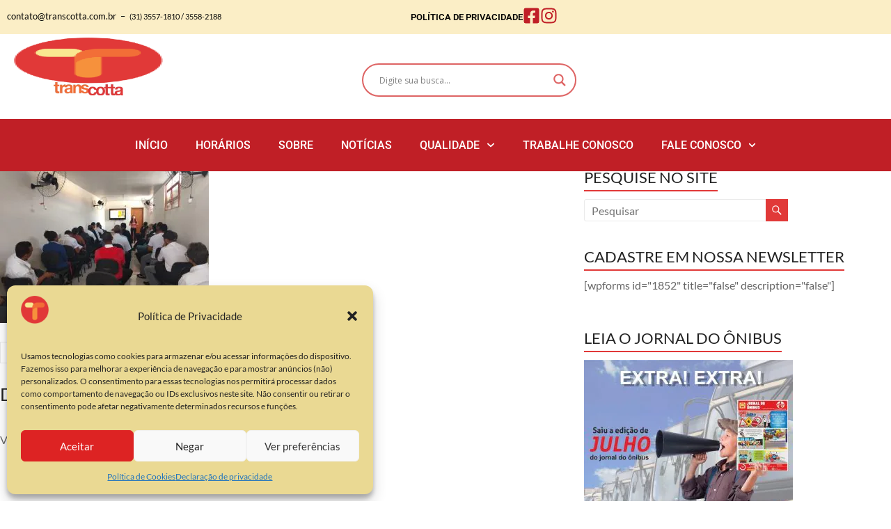

--- FILE ---
content_type: text/html; charset=UTF-8
request_url: https://transcotta.com/2019/07/03/transcotta-realiza-treinamento-de-orientacao-aos-funcionarios-quanto-a-responsabilidade-civil-e-criminal/whatsapp-image-2019-07-02-at-14-30-41/
body_size: 40200
content:
<!DOCTYPE html>
<html lang="pt-BR">
<head>
	<meta charset="UTF-8">
	<meta name="viewport" content="width=device-width, initial-scale=1.0, viewport-fit=cover" />		<title>Treinamento Transcotta Mariana &#8211; Transcotta</title>
<meta name='robots' content='max-image-preview:large' />
<link rel="alternate" type="application/rss+xml" title="Feed para Transcotta &raquo;" href="https://transcotta.com/feed/" />
<link rel="alternate" type="application/rss+xml" title="Feed de comentários para Transcotta &raquo;" href="https://transcotta.com/comments/feed/" />
<link rel="alternate" type="application/rss+xml" title="Feed de comentários para Transcotta &raquo; Treinamento Transcotta Mariana" href="https://transcotta.com/2019/07/03/transcotta-realiza-treinamento-de-orientacao-aos-funcionarios-quanto-a-responsabilidade-civil-e-criminal/whatsapp-image-2019-07-02-at-14-30-41/feed/" />
<link rel="alternate" title="oEmbed (JSON)" type="application/json+oembed" href="https://transcotta.com/wp-json/oembed/1.0/embed?url=https%3A%2F%2Ftranscotta.com%2F2019%2F07%2F03%2Ftranscotta-realiza-treinamento-de-orientacao-aos-funcionarios-quanto-a-responsabilidade-civil-e-criminal%2Fwhatsapp-image-2019-07-02-at-14-30-41%2F" />
<link rel="alternate" title="oEmbed (XML)" type="text/xml+oembed" href="https://transcotta.com/wp-json/oembed/1.0/embed?url=https%3A%2F%2Ftranscotta.com%2F2019%2F07%2F03%2Ftranscotta-realiza-treinamento-de-orientacao-aos-funcionarios-quanto-a-responsabilidade-civil-e-criminal%2Fwhatsapp-image-2019-07-02-at-14-30-41%2F&#038;format=xml" />
<style id='wp-img-auto-sizes-contain-inline-css' type='text/css'>
img:is([sizes=auto i],[sizes^="auto," i]){contain-intrinsic-size:3000px 1500px}
/*# sourceURL=wp-img-auto-sizes-contain-inline-css */
</style>
<style id='wp-emoji-styles-inline-css' type='text/css'>

	img.wp-smiley, img.emoji {
		display: inline !important;
		border: none !important;
		box-shadow: none !important;
		height: 1em !important;
		width: 1em !important;
		margin: 0 0.07em !important;
		vertical-align: -0.1em !important;
		background: none !important;
		padding: 0 !important;
	}
/*# sourceURL=wp-emoji-styles-inline-css */
</style>
<link rel='stylesheet' id='wp-block-library-css' href='https://transcotta.com/wp-includes/css/dist/block-library/style.min.css?ver=6.9' type='text/css' media='all' />
<style id='wp-block-library-theme-inline-css' type='text/css'>
.wp-block-audio :where(figcaption){color:#555;font-size:13px;text-align:center}.is-dark-theme .wp-block-audio :where(figcaption){color:#ffffffa6}.wp-block-audio{margin:0 0 1em}.wp-block-code{border:1px solid #ccc;border-radius:4px;font-family:Menlo,Consolas,monaco,monospace;padding:.8em 1em}.wp-block-embed :where(figcaption){color:#555;font-size:13px;text-align:center}.is-dark-theme .wp-block-embed :where(figcaption){color:#ffffffa6}.wp-block-embed{margin:0 0 1em}.blocks-gallery-caption{color:#555;font-size:13px;text-align:center}.is-dark-theme .blocks-gallery-caption{color:#ffffffa6}:root :where(.wp-block-image figcaption){color:#555;font-size:13px;text-align:center}.is-dark-theme :root :where(.wp-block-image figcaption){color:#ffffffa6}.wp-block-image{margin:0 0 1em}.wp-block-pullquote{border-bottom:4px solid;border-top:4px solid;color:currentColor;margin-bottom:1.75em}.wp-block-pullquote :where(cite),.wp-block-pullquote :where(footer),.wp-block-pullquote__citation{color:currentColor;font-size:.8125em;font-style:normal;text-transform:uppercase}.wp-block-quote{border-left:.25em solid;margin:0 0 1.75em;padding-left:1em}.wp-block-quote cite,.wp-block-quote footer{color:currentColor;font-size:.8125em;font-style:normal;position:relative}.wp-block-quote:where(.has-text-align-right){border-left:none;border-right:.25em solid;padding-left:0;padding-right:1em}.wp-block-quote:where(.has-text-align-center){border:none;padding-left:0}.wp-block-quote.is-large,.wp-block-quote.is-style-large,.wp-block-quote:where(.is-style-plain){border:none}.wp-block-search .wp-block-search__label{font-weight:700}.wp-block-search__button{border:1px solid #ccc;padding:.375em .625em}:where(.wp-block-group.has-background){padding:1.25em 2.375em}.wp-block-separator.has-css-opacity{opacity:.4}.wp-block-separator{border:none;border-bottom:2px solid;margin-left:auto;margin-right:auto}.wp-block-separator.has-alpha-channel-opacity{opacity:1}.wp-block-separator:not(.is-style-wide):not(.is-style-dots){width:100px}.wp-block-separator.has-background:not(.is-style-dots){border-bottom:none;height:1px}.wp-block-separator.has-background:not(.is-style-wide):not(.is-style-dots){height:2px}.wp-block-table{margin:0 0 1em}.wp-block-table td,.wp-block-table th{word-break:normal}.wp-block-table :where(figcaption){color:#555;font-size:13px;text-align:center}.is-dark-theme .wp-block-table :where(figcaption){color:#ffffffa6}.wp-block-video :where(figcaption){color:#555;font-size:13px;text-align:center}.is-dark-theme .wp-block-video :where(figcaption){color:#ffffffa6}.wp-block-video{margin:0 0 1em}:root :where(.wp-block-template-part.has-background){margin-bottom:0;margin-top:0;padding:1.25em 2.375em}
/*# sourceURL=/wp-includes/css/dist/block-library/theme.min.css */
</style>
<style id='global-styles-inline-css' type='text/css'>
:root{--wp--preset--aspect-ratio--square: 1;--wp--preset--aspect-ratio--4-3: 4/3;--wp--preset--aspect-ratio--3-4: 3/4;--wp--preset--aspect-ratio--3-2: 3/2;--wp--preset--aspect-ratio--2-3: 2/3;--wp--preset--aspect-ratio--16-9: 16/9;--wp--preset--aspect-ratio--9-16: 9/16;--wp--preset--color--black: #000000;--wp--preset--color--cyan-bluish-gray: #abb8c3;--wp--preset--color--white: #ffffff;--wp--preset--color--pale-pink: #f78da7;--wp--preset--color--vivid-red: #cf2e2e;--wp--preset--color--luminous-vivid-orange: #ff6900;--wp--preset--color--luminous-vivid-amber: #fcb900;--wp--preset--color--light-green-cyan: #7bdcb5;--wp--preset--color--vivid-green-cyan: #00d084;--wp--preset--color--pale-cyan-blue: #8ed1fc;--wp--preset--color--vivid-cyan-blue: #0693e3;--wp--preset--color--vivid-purple: #9b51e0;--wp--preset--gradient--vivid-cyan-blue-to-vivid-purple: linear-gradient(135deg,rgb(6,147,227) 0%,rgb(155,81,224) 100%);--wp--preset--gradient--light-green-cyan-to-vivid-green-cyan: linear-gradient(135deg,rgb(122,220,180) 0%,rgb(0,208,130) 100%);--wp--preset--gradient--luminous-vivid-amber-to-luminous-vivid-orange: linear-gradient(135deg,rgb(252,185,0) 0%,rgb(255,105,0) 100%);--wp--preset--gradient--luminous-vivid-orange-to-vivid-red: linear-gradient(135deg,rgb(255,105,0) 0%,rgb(207,46,46) 100%);--wp--preset--gradient--very-light-gray-to-cyan-bluish-gray: linear-gradient(135deg,rgb(238,238,238) 0%,rgb(169,184,195) 100%);--wp--preset--gradient--cool-to-warm-spectrum: linear-gradient(135deg,rgb(74,234,220) 0%,rgb(151,120,209) 20%,rgb(207,42,186) 40%,rgb(238,44,130) 60%,rgb(251,105,98) 80%,rgb(254,248,76) 100%);--wp--preset--gradient--blush-light-purple: linear-gradient(135deg,rgb(255,206,236) 0%,rgb(152,150,240) 100%);--wp--preset--gradient--blush-bordeaux: linear-gradient(135deg,rgb(254,205,165) 0%,rgb(254,45,45) 50%,rgb(107,0,62) 100%);--wp--preset--gradient--luminous-dusk: linear-gradient(135deg,rgb(255,203,112) 0%,rgb(199,81,192) 50%,rgb(65,88,208) 100%);--wp--preset--gradient--pale-ocean: linear-gradient(135deg,rgb(255,245,203) 0%,rgb(182,227,212) 50%,rgb(51,167,181) 100%);--wp--preset--gradient--electric-grass: linear-gradient(135deg,rgb(202,248,128) 0%,rgb(113,206,126) 100%);--wp--preset--gradient--midnight: linear-gradient(135deg,rgb(2,3,129) 0%,rgb(40,116,252) 100%);--wp--preset--font-size--small: 13px;--wp--preset--font-size--medium: 20px;--wp--preset--font-size--large: 36px;--wp--preset--font-size--x-large: 42px;--wp--preset--spacing--20: 0.44rem;--wp--preset--spacing--30: 0.67rem;--wp--preset--spacing--40: 1rem;--wp--preset--spacing--50: 1.5rem;--wp--preset--spacing--60: 2.25rem;--wp--preset--spacing--70: 3.38rem;--wp--preset--spacing--80: 5.06rem;--wp--preset--shadow--natural: 6px 6px 9px rgba(0, 0, 0, 0.2);--wp--preset--shadow--deep: 12px 12px 50px rgba(0, 0, 0, 0.4);--wp--preset--shadow--sharp: 6px 6px 0px rgba(0, 0, 0, 0.2);--wp--preset--shadow--outlined: 6px 6px 0px -3px rgb(255, 255, 255), 6px 6px rgb(0, 0, 0);--wp--preset--shadow--crisp: 6px 6px 0px rgb(0, 0, 0);}:root { --wp--style--global--content-size: 760px;--wp--style--global--wide-size: 1160px; }:where(body) { margin: 0; }.wp-site-blocks > .alignleft { float: left; margin-right: 2em; }.wp-site-blocks > .alignright { float: right; margin-left: 2em; }.wp-site-blocks > .aligncenter { justify-content: center; margin-left: auto; margin-right: auto; }:where(.wp-site-blocks) > * { margin-block-start: 24px; margin-block-end: 0; }:where(.wp-site-blocks) > :first-child { margin-block-start: 0; }:where(.wp-site-blocks) > :last-child { margin-block-end: 0; }:root { --wp--style--block-gap: 24px; }:root :where(.is-layout-flow) > :first-child{margin-block-start: 0;}:root :where(.is-layout-flow) > :last-child{margin-block-end: 0;}:root :where(.is-layout-flow) > *{margin-block-start: 24px;margin-block-end: 0;}:root :where(.is-layout-constrained) > :first-child{margin-block-start: 0;}:root :where(.is-layout-constrained) > :last-child{margin-block-end: 0;}:root :where(.is-layout-constrained) > *{margin-block-start: 24px;margin-block-end: 0;}:root :where(.is-layout-flex){gap: 24px;}:root :where(.is-layout-grid){gap: 24px;}.is-layout-flow > .alignleft{float: left;margin-inline-start: 0;margin-inline-end: 2em;}.is-layout-flow > .alignright{float: right;margin-inline-start: 2em;margin-inline-end: 0;}.is-layout-flow > .aligncenter{margin-left: auto !important;margin-right: auto !important;}.is-layout-constrained > .alignleft{float: left;margin-inline-start: 0;margin-inline-end: 2em;}.is-layout-constrained > .alignright{float: right;margin-inline-start: 2em;margin-inline-end: 0;}.is-layout-constrained > .aligncenter{margin-left: auto !important;margin-right: auto !important;}.is-layout-constrained > :where(:not(.alignleft):not(.alignright):not(.alignfull)){max-width: var(--wp--style--global--content-size);margin-left: auto !important;margin-right: auto !important;}.is-layout-constrained > .alignwide{max-width: var(--wp--style--global--wide-size);}body .is-layout-flex{display: flex;}.is-layout-flex{flex-wrap: wrap;align-items: center;}.is-layout-flex > :is(*, div){margin: 0;}body .is-layout-grid{display: grid;}.is-layout-grid > :is(*, div){margin: 0;}body{padding-top: 0px;padding-right: 0px;padding-bottom: 0px;padding-left: 0px;}a:where(:not(.wp-element-button)){text-decoration: underline;}:root :where(.wp-element-button, .wp-block-button__link){background-color: #32373c;border-width: 0;color: #fff;font-family: inherit;font-size: inherit;font-style: inherit;font-weight: inherit;letter-spacing: inherit;line-height: inherit;padding-top: calc(0.667em + 2px);padding-right: calc(1.333em + 2px);padding-bottom: calc(0.667em + 2px);padding-left: calc(1.333em + 2px);text-decoration: none;text-transform: inherit;}.has-black-color{color: var(--wp--preset--color--black) !important;}.has-cyan-bluish-gray-color{color: var(--wp--preset--color--cyan-bluish-gray) !important;}.has-white-color{color: var(--wp--preset--color--white) !important;}.has-pale-pink-color{color: var(--wp--preset--color--pale-pink) !important;}.has-vivid-red-color{color: var(--wp--preset--color--vivid-red) !important;}.has-luminous-vivid-orange-color{color: var(--wp--preset--color--luminous-vivid-orange) !important;}.has-luminous-vivid-amber-color{color: var(--wp--preset--color--luminous-vivid-amber) !important;}.has-light-green-cyan-color{color: var(--wp--preset--color--light-green-cyan) !important;}.has-vivid-green-cyan-color{color: var(--wp--preset--color--vivid-green-cyan) !important;}.has-pale-cyan-blue-color{color: var(--wp--preset--color--pale-cyan-blue) !important;}.has-vivid-cyan-blue-color{color: var(--wp--preset--color--vivid-cyan-blue) !important;}.has-vivid-purple-color{color: var(--wp--preset--color--vivid-purple) !important;}.has-black-background-color{background-color: var(--wp--preset--color--black) !important;}.has-cyan-bluish-gray-background-color{background-color: var(--wp--preset--color--cyan-bluish-gray) !important;}.has-white-background-color{background-color: var(--wp--preset--color--white) !important;}.has-pale-pink-background-color{background-color: var(--wp--preset--color--pale-pink) !important;}.has-vivid-red-background-color{background-color: var(--wp--preset--color--vivid-red) !important;}.has-luminous-vivid-orange-background-color{background-color: var(--wp--preset--color--luminous-vivid-orange) !important;}.has-luminous-vivid-amber-background-color{background-color: var(--wp--preset--color--luminous-vivid-amber) !important;}.has-light-green-cyan-background-color{background-color: var(--wp--preset--color--light-green-cyan) !important;}.has-vivid-green-cyan-background-color{background-color: var(--wp--preset--color--vivid-green-cyan) !important;}.has-pale-cyan-blue-background-color{background-color: var(--wp--preset--color--pale-cyan-blue) !important;}.has-vivid-cyan-blue-background-color{background-color: var(--wp--preset--color--vivid-cyan-blue) !important;}.has-vivid-purple-background-color{background-color: var(--wp--preset--color--vivid-purple) !important;}.has-black-border-color{border-color: var(--wp--preset--color--black) !important;}.has-cyan-bluish-gray-border-color{border-color: var(--wp--preset--color--cyan-bluish-gray) !important;}.has-white-border-color{border-color: var(--wp--preset--color--white) !important;}.has-pale-pink-border-color{border-color: var(--wp--preset--color--pale-pink) !important;}.has-vivid-red-border-color{border-color: var(--wp--preset--color--vivid-red) !important;}.has-luminous-vivid-orange-border-color{border-color: var(--wp--preset--color--luminous-vivid-orange) !important;}.has-luminous-vivid-amber-border-color{border-color: var(--wp--preset--color--luminous-vivid-amber) !important;}.has-light-green-cyan-border-color{border-color: var(--wp--preset--color--light-green-cyan) !important;}.has-vivid-green-cyan-border-color{border-color: var(--wp--preset--color--vivid-green-cyan) !important;}.has-pale-cyan-blue-border-color{border-color: var(--wp--preset--color--pale-cyan-blue) !important;}.has-vivid-cyan-blue-border-color{border-color: var(--wp--preset--color--vivid-cyan-blue) !important;}.has-vivid-purple-border-color{border-color: var(--wp--preset--color--vivid-purple) !important;}.has-vivid-cyan-blue-to-vivid-purple-gradient-background{background: var(--wp--preset--gradient--vivid-cyan-blue-to-vivid-purple) !important;}.has-light-green-cyan-to-vivid-green-cyan-gradient-background{background: var(--wp--preset--gradient--light-green-cyan-to-vivid-green-cyan) !important;}.has-luminous-vivid-amber-to-luminous-vivid-orange-gradient-background{background: var(--wp--preset--gradient--luminous-vivid-amber-to-luminous-vivid-orange) !important;}.has-luminous-vivid-orange-to-vivid-red-gradient-background{background: var(--wp--preset--gradient--luminous-vivid-orange-to-vivid-red) !important;}.has-very-light-gray-to-cyan-bluish-gray-gradient-background{background: var(--wp--preset--gradient--very-light-gray-to-cyan-bluish-gray) !important;}.has-cool-to-warm-spectrum-gradient-background{background: var(--wp--preset--gradient--cool-to-warm-spectrum) !important;}.has-blush-light-purple-gradient-background{background: var(--wp--preset--gradient--blush-light-purple) !important;}.has-blush-bordeaux-gradient-background{background: var(--wp--preset--gradient--blush-bordeaux) !important;}.has-luminous-dusk-gradient-background{background: var(--wp--preset--gradient--luminous-dusk) !important;}.has-pale-ocean-gradient-background{background: var(--wp--preset--gradient--pale-ocean) !important;}.has-electric-grass-gradient-background{background: var(--wp--preset--gradient--electric-grass) !important;}.has-midnight-gradient-background{background: var(--wp--preset--gradient--midnight) !important;}.has-small-font-size{font-size: var(--wp--preset--font-size--small) !important;}.has-medium-font-size{font-size: var(--wp--preset--font-size--medium) !important;}.has-large-font-size{font-size: var(--wp--preset--font-size--large) !important;}.has-x-large-font-size{font-size: var(--wp--preset--font-size--x-large) !important;}
:root :where(.wp-block-pullquote){font-size: 1.5em;line-height: 1.6;}
/*# sourceURL=global-styles-inline-css */
</style>
<link rel='stylesheet' id='cmplz-general-css' href='https://transcotta.com/wp-content/plugins/complianz-gdpr/assets/css/cookieblocker.min.css?ver=1766338015' type='text/css' media='all' />
<link rel='stylesheet' id='font-awesome-4-css' href='https://transcotta.com/wp-content/themes/spacious/font-awesome/library/font-awesome/css/v4-shims.min.css?ver=4.7.0' type='text/css' media='all' />
<link rel='stylesheet' id='font-awesome-all-css' href='https://transcotta.com/wp-content/themes/spacious/font-awesome/library/font-awesome/css/all.min.css?ver=6.7.2' type='text/css' media='all' />
<link rel='stylesheet' id='font-awesome-solid-css' href='https://transcotta.com/wp-content/themes/spacious/font-awesome/library/font-awesome/css/solid.min.css?ver=6.7.2' type='text/css' media='all' />
<link rel='stylesheet' id='font-awesome-regular-css' href='https://transcotta.com/wp-content/themes/spacious/font-awesome/library/font-awesome/css/regular.min.css?ver=6.7.2' type='text/css' media='all' />
<link rel='stylesheet' id='font-awesome-brands-css' href='https://transcotta.com/wp-content/themes/spacious/font-awesome/library/font-awesome/css/brands.min.css?ver=6.7.2' type='text/css' media='all' />
<link rel='stylesheet' id='spacious_style-css' href='https://transcotta.com/wp-content/themes/spacious/style.css?ver=6.9' type='text/css' media='all' />
<style id='spacious_style-inline-css' type='text/css'>
.previous a:hover, .next a:hover, a, #site-title a:hover, .main-navigation ul li.current_page_item a, .main-navigation ul li:hover > a, .main-navigation ul li ul li a:hover, .main-navigation ul li ul li:hover > a, .main-navigation ul li.current-menu-item ul li a:hover, .main-navigation ul li:hover > .sub-toggle, .main-navigation a:hover, .main-navigation ul li.current-menu-item a, .main-navigation ul li.current_page_ancestor a, .main-navigation ul li.current-menu-ancestor a, .main-navigation ul li.current_page_item a, .main-navigation ul li:hover > a, .small-menu a:hover, .small-menu ul li.current-menu-item a, .small-menu ul li.current_page_ancestor a, .small-menu ul li.current-menu-ancestor a, .small-menu ul li.current_page_item a, .small-menu ul li:hover > a, .breadcrumb a:hover, .tg-one-half .widget-title a:hover, .tg-one-third .widget-title a:hover, .tg-one-fourth .widget-title a:hover, .pagination a span:hover, #content .comments-area a.comment-permalink:hover, .comments-area .comment-author-link a:hover, .comment .comment-reply-link:hover, .nav-previous a:hover, .nav-next a:hover, #wp-calendar #today, .footer-widgets-area a:hover, .footer-socket-wrapper .copyright a:hover, .read-more, .more-link, .post .entry-title a:hover, .page .entry-title a:hover, .post .entry-meta a:hover, .type-page .entry-meta a:hover, .single #content .tags a:hover, .widget_testimonial .testimonial-icon:before, .header-action .search-wrapper:hover .fa{color:#e13938;}.spacious-button, input[type="reset"], input[type="button"], input[type="submit"], button, #featured-slider .slider-read-more-button, #controllers a:hover, #controllers a.active, .pagination span ,.site-header .menu-toggle:hover, .call-to-action-button, .comments-area .comment-author-link span, a#back-top:before, .post .entry-meta .read-more-link, a#scroll-up, .search-form span, .main-navigation .tg-header-button-wrap.button-one a{background-color:#e13938;}.main-small-navigation li:hover, .main-small-navigation ul > .current_page_item, .main-small-navigation ul > .current-menu-item, .spacious-woocommerce-cart-views .cart-value{background:#e13938;}.main-navigation ul li ul, .widget_testimonial .testimonial-post{border-top-color:#e13938;}blockquote, .call-to-action-content-wrapper{border-left-color:#e13938;}.site-header .menu-toggle:hover.entry-meta a.read-more:hover,#featured-slider .slider-read-more-button:hover,.call-to-action-button:hover,.entry-meta .read-more-link:hover,.spacious-button:hover, input[type="reset"]:hover, input[type="button"]:hover, input[type="submit"]:hover, button:hover{background:#af0706;}.pagination a span:hover, .main-navigation .tg-header-button-wrap.button-one a{border-color:#e13938;}.widget-title span{border-bottom-color:#e13938;}.widget_service_block a.more-link:hover, .widget_featured_single_post a.read-more:hover,#secondary a:hover,logged-in-as:hover  a,.single-page p a:hover{color:#af0706;}.main-navigation .tg-header-button-wrap.button-one a:hover{background-color:#af0706;}
/*# sourceURL=spacious_style-inline-css */
</style>
<link rel='stylesheet' id='spacious-genericons-css' href='https://transcotta.com/wp-content/themes/spacious/genericons/genericons.css?ver=3.3.1' type='text/css' media='all' />
<link rel='stylesheet' id='spacious-font-awesome-css' href='https://transcotta.com/wp-content/themes/spacious/font-awesome/css/font-awesome.min.css?ver=4.7.1' type='text/css' media='all' />
<link rel='stylesheet' id='wpdreams-asl-basic-css' href='https://transcotta.com/wp-content/plugins/ajax-search-lite/css/style.basic.css?ver=4.13.4' type='text/css' media='all' />
<style id='wpdreams-asl-basic-inline-css' type='text/css'>

					div[id*='ajaxsearchlitesettings'].searchsettings .asl_option_inner label {
						font-size: 0px !important;
						color: rgba(0, 0, 0, 0);
					}
					div[id*='ajaxsearchlitesettings'].searchsettings .asl_option_inner label:after {
						font-size: 11px !important;
						position: absolute;
						top: 0;
						left: 0;
						z-index: 1;
					}
					.asl_w_container {
						width: 100%;
						margin: 0px 0px 0px 0px;
						min-width: 200px;
					}
					div[id*='ajaxsearchlite'].asl_m {
						width: 100%;
					}
					div[id*='ajaxsearchliteres'].wpdreams_asl_results div.resdrg span.highlighted {
						font-weight: bold;
						color: rgba(217, 49, 43, 1);
						background-color: rgba(238, 238, 238, 1);
					}
					div[id*='ajaxsearchliteres'].wpdreams_asl_results .results img.asl_image {
						width: 70px;
						height: 70px;
						object-fit: cover;
					}
					div[id*='ajaxsearchlite'].asl_r .results {
						max-height: none;
					}
					div[id*='ajaxsearchlite'].asl_r {
						position: absolute;
					}
				
						div.asl_r.asl_w.vertical .results .item::after {
							display: block;
							position: absolute;
							bottom: 0;
							content: '';
							height: 1px;
							width: 100%;
							background: #D8D8D8;
						}
						div.asl_r.asl_w.vertical .results .item.asl_last_item::after {
							display: none;
						}
					
/*# sourceURL=wpdreams-asl-basic-inline-css */
</style>
<link rel='stylesheet' id='wpdreams-asl-instance-css' href='https://transcotta.com/wp-content/plugins/ajax-search-lite/css/style-curvy-red.css?ver=4.13.4' type='text/css' media='all' />
<link rel='stylesheet' id='elementor-frontend-css' href='https://transcotta.com/wp-content/plugins/elementor/assets/css/frontend.min.css?ver=3.34.2' type='text/css' media='all' />
<link rel='stylesheet' id='widget-heading-css' href='https://transcotta.com/wp-content/plugins/elementor/assets/css/widget-heading.min.css?ver=3.34.2' type='text/css' media='all' />
<link rel='stylesheet' id='widget-image-css' href='https://transcotta.com/wp-content/plugins/elementor/assets/css/widget-image.min.css?ver=3.34.2' type='text/css' media='all' />
<link rel='stylesheet' id='e-sticky-css' href='https://transcotta.com/wp-content/plugins/elementor-pro/assets/css/modules/sticky.min.css?ver=3.34.0' type='text/css' media='all' />
<link rel='stylesheet' id='e-animation-slideInDown-css' href='https://transcotta.com/wp-content/plugins/elementor/assets/lib/animations/styles/slideInDown.min.css?ver=3.34.2' type='text/css' media='all' />
<link rel='stylesheet' id='widget-nav-menu-css' href='https://transcotta.com/wp-content/plugins/elementor-pro/assets/css/widget-nav-menu.min.css?ver=3.34.0' type='text/css' media='all' />
<link rel='stylesheet' id='widget-form-css' href='https://transcotta.com/wp-content/plugins/elementor-pro/assets/css/widget-form.min.css?ver=3.34.0' type='text/css' media='all' />
<link rel='stylesheet' id='widget-google_maps-css' href='https://transcotta.com/wp-content/plugins/elementor/assets/css/widget-google_maps.min.css?ver=3.34.2' type='text/css' media='all' />
<link rel='stylesheet' id='elementor-post-2476-css' href='https://transcotta.com/wp-content/uploads/elementor/css/post-2476.css?ver=1769265178' type='text/css' media='all' />
<link rel='stylesheet' id='elementor-post-5060-css' href='https://transcotta.com/wp-content/uploads/elementor/css/post-5060.css?ver=1769265178' type='text/css' media='all' />
<link rel='stylesheet' id='elementor-post-5051-css' href='https://transcotta.com/wp-content/uploads/elementor/css/post-5051.css?ver=1769265178' type='text/css' media='all' />
<link rel='stylesheet' id='elementor-gf-nunitosans-css' href='https://fonts.googleapis.com/css?family=Nunito+Sans:100,100italic,200,200italic,300,300italic,400,400italic,500,500italic,600,600italic,700,700italic,800,800italic,900,900italic&#038;display=auto' type='text/css' media='all' />
<link rel='stylesheet' id='elementor-gf-local-roboto-css' href='https://transcotta.com/wp-content/uploads/elementor/google-fonts/css/roboto.css?ver=1742515563' type='text/css' media='all' />
<link rel='stylesheet' id='elementor-gf-montserrat-css' href='https://fonts.googleapis.com/css?family=Montserrat:100,100italic,200,200italic,300,300italic,400,400italic,500,500italic,600,600italic,700,700italic,800,800italic,900,900italic&#038;display=auto' type='text/css' media='all' />
<link rel='stylesheet' id='elementor-gf-local-poppins-css' href='https://transcotta.com/wp-content/uploads/elementor/google-fonts/css/poppins.css?ver=1742526508' type='text/css' media='all' />
<script type="text/javascript" src="https://transcotta.com/wp-includes/js/jquery/jquery.min.js?ver=3.7.1" id="jquery-core-js"></script>
<script type="text/javascript" src="https://transcotta.com/wp-includes/js/jquery/jquery-migrate.min.js?ver=3.4.1" id="jquery-migrate-js"></script>
<script type="text/javascript" src="https://transcotta.com/wp-content/themes/spacious/js/spacious-custom.js?ver=6.9" id="spacious-custom-js"></script>
<link rel="https://api.w.org/" href="https://transcotta.com/wp-json/" /><link rel="alternate" title="JSON" type="application/json" href="https://transcotta.com/wp-json/wp/v2/media/1803" /><link rel="EditURI" type="application/rsd+xml" title="RSD" href="https://transcotta.com/xmlrpc.php?rsd" />
<meta name="generator" content="WordPress 6.9" />
<link rel="canonical" href="https://transcotta.com/2019/07/03/transcotta-realiza-treinamento-de-orientacao-aos-funcionarios-quanto-a-responsabilidade-civil-e-criminal/whatsapp-image-2019-07-02-at-14-30-41/" />
<link rel='shortlink' href='https://transcotta.com/?p=1803' />
<script>document.createElement( "picture" );if(!window.HTMLPictureElement && document.addEventListener) {window.addEventListener("DOMContentLoaded", function() {var s = document.createElement("script");s.src = "https://transcotta.com/wp-content/plugins/webp-express/js/picturefill.min.js";document.body.appendChild(s);});}</script>			<style>.cmplz-hidden {
					display: none !important;
				}</style>		<script>
			document.documentElement.className = document.documentElement.className.replace( 'no-js', 'js' );
		</script>
				<style>
			.no-js img.lazyload { display: none; }
			figure.wp-block-image img.lazyloading { min-width: 150px; }
							.lazyload, .lazyloading { opacity: 0; }
				.lazyloaded {
					opacity: 1;
					transition: opacity 400ms;
					transition-delay: 0ms;
				}
					</style>
						<link rel="preconnect" href="https://fonts.gstatic.com" crossorigin />
				<link rel="preload" as="style" href="//fonts.googleapis.com/css?family=Open+Sans&display=swap" />
								<link rel="stylesheet" href="//fonts.googleapis.com/css?family=Open+Sans&display=swap" media="all" />
				<meta name="generator" content="Elementor 3.34.2; features: e_font_icon_svg, additional_custom_breakpoints; settings: css_print_method-external, google_font-enabled, font_display-auto">
			<style>
				.e-con.e-parent:nth-of-type(n+4):not(.e-lazyloaded):not(.e-no-lazyload),
				.e-con.e-parent:nth-of-type(n+4):not(.e-lazyloaded):not(.e-no-lazyload) * {
					background-image: none !important;
				}
				@media screen and (max-height: 1024px) {
					.e-con.e-parent:nth-of-type(n+3):not(.e-lazyloaded):not(.e-no-lazyload),
					.e-con.e-parent:nth-of-type(n+3):not(.e-lazyloaded):not(.e-no-lazyload) * {
						background-image: none !important;
					}
				}
				@media screen and (max-height: 640px) {
					.e-con.e-parent:nth-of-type(n+2):not(.e-lazyloaded):not(.e-no-lazyload),
					.e-con.e-parent:nth-of-type(n+2):not(.e-lazyloaded):not(.e-no-lazyload) * {
						background-image: none !important;
					}
				}
			</style>
				<style type="text/css">
			#site-title,
		#site-description {
			position: absolute;
			clip: rect(1px, 1px, 1px, 1px);
		}
		</style>
	<style type="text/css" id="custom-background-css">
body.custom-background { background-color: #ffffff; }
</style>
	<!-- Google Tag Manager -->
<script>(function(w,d,s,l,i){w[l]=w[l]||[];w[l].push({'gtm.start':
new Date().getTime(),event:'gtm.js'});var f=d.getElementsByTagName(s)[0],
j=d.createElement(s),dl=l!='dataLayer'?'&l='+l:'';j.async=true;j.src=
'https://www.googletagmanager.com/gtm.js?id='+i+dl;f.parentNode.insertBefore(j,f);
})(window,document,'script','dataLayer','GTM-5WC8Q9NP');</script>
<!-- End Google Tag Manager --><link rel="icon" href="https://transcotta.com/wp-content/uploads/2020/09/cropped-TRANSCOTTA-1-32x32.png" sizes="32x32" />
<link rel="icon" href="https://transcotta.com/wp-content/uploads/2020/09/cropped-TRANSCOTTA-1-192x192.png" sizes="192x192" />
<link rel="apple-touch-icon" href="https://transcotta.com/wp-content/uploads/2020/09/cropped-TRANSCOTTA-1-180x180.png" />
<meta name="msapplication-TileImage" content="https://transcotta.com/wp-content/uploads/2020/09/cropped-TRANSCOTTA-1-270x270.png" />
		<style type="text/css"> blockquote { border-left: 3px solid #e13938; }
			.spacious-button, input[type="reset"], input[type="button"], input[type="submit"], button { background-color: #e13938; }
			.previous a:hover, .next a:hover { 	color: #e13938; }
			a { color: #e13938; }
			#site-title a:hover { color: #e13938; }
			.main-navigation ul li.current_page_item a, .main-navigation ul li:hover > a { color: #e13938; }
			.main-navigation ul li ul { border-top: 1px solid #e13938; }
			.main-navigation ul li ul li a:hover, .main-navigation ul li ul li:hover > a, .main-navigation ul li.current-menu-item ul li a:hover, .main-navigation ul li:hover > .sub-toggle { color: #e13938; }
			.site-header .menu-toggle:hover.entry-meta a.read-more:hover,#featured-slider .slider-read-more-button:hover,.call-to-action-button:hover,.entry-meta .read-more-link:hover,.spacious-button:hover, input[type="reset"]:hover, input[type="button"]:hover, input[type="submit"]:hover, button:hover { background: #af0706; }
			.main-small-navigation li:hover { background: #e13938; }
			.main-small-navigation ul > .current_page_item, .main-small-navigation ul > .current-menu-item { background: #e13938; }
			.main-navigation a:hover, .main-navigation ul li.current-menu-item a, .main-navigation ul li.current_page_ancestor a, .main-navigation ul li.current-menu-ancestor a, .main-navigation ul li.current_page_item a, .main-navigation ul li:hover > a  { color: #e13938; }
			.small-menu a:hover, .small-menu ul li.current-menu-item a, .small-menu ul li.current_page_ancestor a, .small-menu ul li.current-menu-ancestor a, .small-menu ul li.current_page_item a, .small-menu ul li:hover > a { color: #e13938; }
			#featured-slider .slider-read-more-button { background-color: #e13938; }
			#controllers a:hover, #controllers a.active { background-color: #e13938; color: #e13938; }
			.widget_service_block a.more-link:hover, .widget_featured_single_post a.read-more:hover,#secondary a:hover,logged-in-as:hover  a,.single-page p a:hover{ color: #af0706; }
			.breadcrumb a:hover { color: #e13938; }
			.tg-one-half .widget-title a:hover, .tg-one-third .widget-title a:hover, .tg-one-fourth .widget-title a:hover { color: #e13938; }
			.pagination span ,.site-header .menu-toggle:hover{ background-color: #e13938; }
			.pagination a span:hover { color: #e13938; border-color: #e13938; }
			.widget_testimonial .testimonial-post { border-color: #e13938 #EAEAEA #EAEAEA #EAEAEA; }
			.call-to-action-content-wrapper { border-color: #EAEAEA #EAEAEA #EAEAEA #e13938; }
			.call-to-action-button { background-color: #e13938; }
			#content .comments-area a.comment-permalink:hover { color: #e13938; }
			.comments-area .comment-author-link a:hover { color: #e13938; }
			.comments-area .comment-author-link span { background-color: #e13938; }
			.comment .comment-reply-link:hover { color: #e13938; }
			.nav-previous a:hover, .nav-next a:hover { color: #e13938; }
			#wp-calendar #today { color: #e13938; }
			.widget-title span { border-bottom: 2px solid #e13938; }
			.footer-widgets-area a:hover { color: #e13938 !important; }
			.footer-socket-wrapper .copyright a:hover { color: #e13938; }
			a#back-top:before { background-color: #e13938; }
			.read-more, .more-link { color: #e13938; }
			.post .entry-title a:hover, .page .entry-title a:hover { color: #e13938; }
			.post .entry-meta .read-more-link { background-color: #e13938; }
			.post .entry-meta a:hover, .type-page .entry-meta a:hover { color: #e13938; }
			.single #content .tags a:hover { color: #e13938; }
			.widget_testimonial .testimonial-icon:before { color: #e13938; }
			a#scroll-up { background-color: #e13938; }
			.search-form span { background-color: #e13938; }.header-action .search-wrapper:hover .fa{ color: #e13938} .spacious-woocommerce-cart-views .cart-value { background:#e13938}.main-navigation .tg-header-button-wrap.button-one a{background-color:#e13938} .main-navigation .tg-header-button-wrap.button-one a{border-color:#e13938}.main-navigation .tg-header-button-wrap.button-one a:hover{background-color:#af0706}.main-navigation .tg-header-button-wrap.button-one a:hover{border-color:#af0706}</style>
		</head>
<body data-cmplz=1 class="attachment wp-singular attachment-template-default single single-attachment postid-1803 attachmentid-1803 attachment-jpeg custom-background wp-custom-logo wp-embed-responsive wp-theme-spacious  blog-alternate-medium wide-1218 elementor-default elementor-kit-2476">
<!-- Google Tag Manager (noscript) -->
<noscript><iframe 
height="0" width="0" style="display:none;visibility:hidden" data-src="https://www.googletagmanager.com/ns.html?id=GTM-5WC8Q9NP" class="lazyload" src="[data-uri]"></iframe></noscript>
<!-- End Google Tag Manager (noscript) -->		<header data-elementor-type="header" data-elementor-id="5060" class="elementor elementor-5060 elementor-location-header" data-elementor-post-type="elementor_library">
			<div class="elementor-element elementor-element-9a15841 e-con-full e-flex e-con e-parent" data-id="9a15841" data-element_type="container" data-settings="{&quot;background_background&quot;:&quot;classic&quot;}">
				<div class="elementor-element elementor-element-7e0cf2e elementor-widget__width-initial elementor-hidden-tablet elementor-hidden-mobile elementor-widget elementor-widget-text-editor" data-id="7e0cf2e" data-element_type="widget" data-widget_type="text-editor.default">
				<div class="elementor-widget-container">
									<p style="text-align: left;"><span style="font-size: 10pt; color: #000000;">contato@transcotta.com.br  &#8211;  <span style="font-size: 8pt;">(31) 3557-1810 / 3558-2188</span></span></p>								</div>
				</div>
				<div class="elementor-element elementor-element-175f0ed elementor-widget elementor-widget-heading" data-id="175f0ed" data-element_type="widget" data-widget_type="heading.default">
				<div class="elementor-widget-container">
					<h6 class="elementor-heading-title elementor-size-default"><a href="https://transcotta.com/politica-de-privacidade-2/">POLÍTICA DE PRIVACIDADE</a></h6>				</div>
				</div>
				<div class="elementor-element elementor-element-f677687 elementor-view-default elementor-widget elementor-widget-icon" data-id="f677687" data-element_type="widget" data-widget_type="icon.default">
				<div class="elementor-widget-container">
							<div class="elementor-icon-wrapper">
			<a class="elementor-icon" href="https://www.facebook.com/transcotta" target="_blank">
			<svg aria-hidden="true" class="e-font-icon-svg e-fab-facebook-square" viewBox="0 0 448 512" xmlns="http://www.w3.org/2000/svg"><path d="M400 32H48A48 48 0 0 0 0 80v352a48 48 0 0 0 48 48h137.25V327.69h-63V256h63v-54.64c0-62.15 37-96.48 93.67-96.48 27.14 0 55.52 4.84 55.52 4.84v61h-31.27c-30.81 0-40.42 19.12-40.42 38.73V256h68.78l-11 71.69h-57.78V480H400a48 48 0 0 0 48-48V80a48 48 0 0 0-48-48z"></path></svg>			</a>
		</div>
						</div>
				</div>
				<div class="elementor-element elementor-element-896e002 elementor-view-default elementor-widget elementor-widget-icon" data-id="896e002" data-element_type="widget" data-widget_type="icon.default">
				<div class="elementor-widget-container">
							<div class="elementor-icon-wrapper">
			<a class="elementor-icon" href="https://www.instagram.com/transcottatransportes/" target="_blank">
			<svg aria-hidden="true" class="e-font-icon-svg e-fab-instagram" viewBox="0 0 448 512" xmlns="http://www.w3.org/2000/svg"><path d="M224.1 141c-63.6 0-114.9 51.3-114.9 114.9s51.3 114.9 114.9 114.9S339 319.5 339 255.9 287.7 141 224.1 141zm0 189.6c-41.1 0-74.7-33.5-74.7-74.7s33.5-74.7 74.7-74.7 74.7 33.5 74.7 74.7-33.6 74.7-74.7 74.7zm146.4-194.3c0 14.9-12 26.8-26.8 26.8-14.9 0-26.8-12-26.8-26.8s12-26.8 26.8-26.8 26.8 12 26.8 26.8zm76.1 27.2c-1.7-35.9-9.9-67.7-36.2-93.9-26.2-26.2-58-34.4-93.9-36.2-37-2.1-147.9-2.1-184.9 0-35.8 1.7-67.6 9.9-93.9 36.1s-34.4 58-36.2 93.9c-2.1 37-2.1 147.9 0 184.9 1.7 35.9 9.9 67.7 36.2 93.9s58 34.4 93.9 36.2c37 2.1 147.9 2.1 184.9 0 35.9-1.7 67.7-9.9 93.9-36.2 26.2-26.2 34.4-58 36.2-93.9 2.1-37 2.1-147.8 0-184.8zM398.8 388c-7.8 19.6-22.9 34.7-42.6 42.6-29.5 11.7-99.5 9-132.1 9s-102.7 2.6-132.1-9c-19.6-7.8-34.7-22.9-42.6-42.6-11.7-29.5-9-99.5-9-132.1s-2.6-102.7 9-132.1c7.8-19.6 22.9-34.7 42.6-42.6 29.5-11.7 99.5-9 132.1-9s102.7-2.6 132.1 9c19.6 7.8 34.7 22.9 42.6 42.6 11.7 29.5 9 99.5 9 132.1s2.7 102.7-9 132.1z"></path></svg>			</a>
		</div>
						</div>
				</div>
				</div>
				<section class="elementor-section elementor-top-section elementor-element elementor-element-1e0ab4b elementor-section-boxed elementor-section-height-default elementor-section-height-default" data-id="1e0ab4b" data-element_type="section" data-settings="{&quot;background_background&quot;:&quot;classic&quot;}">
						<div class="elementor-container elementor-column-gap-default">
					<div class="elementor-column elementor-col-25 elementor-top-column elementor-element elementor-element-8c08934" data-id="8c08934" data-element_type="column">
			<div class="elementor-widget-wrap elementor-element-populated">
						<section class="elementor-section elementor-inner-section elementor-element elementor-element-c3f218a elementor-section-boxed elementor-section-height-default elementor-section-height-default" data-id="c3f218a" data-element_type="section">
						<div class="elementor-container elementor-column-gap-default">
					<div class="elementor-column elementor-col-50 elementor-inner-column elementor-element elementor-element-7ebb646" data-id="7ebb646" data-element_type="column">
			<div class="elementor-widget-wrap elementor-element-populated">
						<div class="elementor-element elementor-element-97766e5 elementor-widget elementor-widget-image" data-id="97766e5" data-element_type="widget" data-widget_type="image.default">
				<div class="elementor-widget-container">
																<a href="https://transcotta.com/">
							<picture><source srcset="https://transcotta.com/wp-content/webp-express/webp-images/uploads/2020/09/cropped-TRANSCOTTA-1.png.webp 512w, https://transcotta.com/wp-content/webp-express/webp-images/uploads/2020/09/cropped-TRANSCOTTA-1-300x300.png.webp 300w, https://transcotta.com/wp-content/webp-express/webp-images/uploads/2020/09/cropped-TRANSCOTTA-1-150x150.png.webp 150w, https://transcotta.com/wp-content/webp-express/webp-images/uploads/2020/09/cropped-TRANSCOTTA-1-270x270.png.webp 270w, https://transcotta.com/wp-content/webp-express/webp-images/uploads/2020/09/cropped-TRANSCOTTA-1-230x230.png.webp 230w, https://transcotta.com/wp-content/webp-express/webp-images/uploads/2020/09/cropped-TRANSCOTTA-1-192x192.png.webp 192w, https://transcotta.com/wp-content/webp-express/webp-images/uploads/2020/09/cropped-TRANSCOTTA-1-180x180.png.webp 180w, https://transcotta.com/wp-content/webp-express/webp-images/uploads/2020/09/cropped-TRANSCOTTA-1-32x32.png.webp 32w" sizes="(max-width: 512px) 100vw, 512px" type="image/webp"><img fetchpriority="high" width="512" height="512"   alt="" data-srcset="https://transcotta.com/wp-content/uploads/2020/09/cropped-TRANSCOTTA-1.png 512w, https://transcotta.com/wp-content/uploads/2020/09/cropped-TRANSCOTTA-1-300x300.png 300w, https://transcotta.com/wp-content/uploads/2020/09/cropped-TRANSCOTTA-1-150x150.png 150w, https://transcotta.com/wp-content/uploads/2020/09/cropped-TRANSCOTTA-1-270x270.png 270w, https://transcotta.com/wp-content/uploads/2020/09/cropped-TRANSCOTTA-1-230x230.png 230w, https://transcotta.com/wp-content/uploads/2020/09/cropped-TRANSCOTTA-1-192x192.png 192w, https://transcotta.com/wp-content/uploads/2020/09/cropped-TRANSCOTTA-1-180x180.png 180w, https://transcotta.com/wp-content/uploads/2020/09/cropped-TRANSCOTTA-1-32x32.png 32w"  data-src="https://transcotta.com/wp-content/uploads/2020/09/cropped-TRANSCOTTA-1.png" data-sizes="(max-width: 512px) 100vw, 512px" class="attachment-full size-full wp-image-3070 webpexpress-processed lazyload" src="[data-uri]"><noscript><img fetchpriority="high" width="512" height="512" src="https://transcotta.com/wp-content/uploads/2020/09/cropped-TRANSCOTTA-1.png" class="attachment-full size-full wp-image-3070 webpexpress-processed" alt="" srcset="https://transcotta.com/wp-content/uploads/2020/09/cropped-TRANSCOTTA-1.png 512w, https://transcotta.com/wp-content/uploads/2020/09/cropped-TRANSCOTTA-1-300x300.png 300w, https://transcotta.com/wp-content/uploads/2020/09/cropped-TRANSCOTTA-1-150x150.png 150w, https://transcotta.com/wp-content/uploads/2020/09/cropped-TRANSCOTTA-1-270x270.png 270w, https://transcotta.com/wp-content/uploads/2020/09/cropped-TRANSCOTTA-1-230x230.png 230w, https://transcotta.com/wp-content/uploads/2020/09/cropped-TRANSCOTTA-1-192x192.png 192w, https://transcotta.com/wp-content/uploads/2020/09/cropped-TRANSCOTTA-1-180x180.png 180w, https://transcotta.com/wp-content/uploads/2020/09/cropped-TRANSCOTTA-1-32x32.png 32w" sizes="(max-width: 512px) 100vw, 512px"></noscript></picture>								</a>
															</div>
				</div>
				<div class="elementor-element elementor-element-f4550a3 elementor-widget elementor-widget-image" data-id="f4550a3" data-element_type="widget" data-widget_type="image.default">
				<div class="elementor-widget-container">
															<picture><source srcset="https://transcotta.com/wp-content/webp-express/webp-images/uploads/elementor/thumbs/cropped-000-p0x3xyil94p2lqtkstdcu09fmrtsu63f1jwumi96ea.png.webp" type="image/webp"><img  title="cropped-000.png" alt="cropped-000.png" loading="lazy"  data-src="https://transcotta.com/wp-content/uploads/elementor/thumbs/cropped-000-p0x3xyil94p2lqtkstdcu09fmrtsu63f1jwumi96ea.png" class="webpexpress-processed lazyload" src="[data-uri]"><noscript><img src="https://transcotta.com/wp-content/uploads/elementor/thumbs/cropped-000-p0x3xyil94p2lqtkstdcu09fmrtsu63f1jwumi96ea.png" title="cropped-000.png" alt="cropped-000.png" loading="lazy" class="webpexpress-processed"></noscript></picture>															</div>
				</div>
					</div>
		</div>
				<div class="elementor-column elementor-col-50 elementor-inner-column elementor-element elementor-element-2f147c9" data-id="2f147c9" data-element_type="column">
			<div class="elementor-widget-wrap">
							</div>
		</div>
					</div>
		</section>
					</div>
		</div>
				<div class="elementor-column elementor-col-25 elementor-top-column elementor-element elementor-element-5e908b0 elementor-hidden-tablet elementor-hidden-phone" data-id="5e908b0" data-element_type="column">
			<div class="elementor-widget-wrap">
							</div>
		</div>
				<div class="elementor-column elementor-col-25 elementor-top-column elementor-element elementor-element-0ff2b6f elementor-hidden-tablet elementor-hidden-phone" data-id="0ff2b6f" data-element_type="column">
			<div class="elementor-widget-wrap elementor-element-populated">
						<div class="elementor-element elementor-element-8161f0c elementor-widget elementor-widget-shortcode" data-id="8161f0c" data-element_type="widget" data-widget_type="shortcode.default">
				<div class="elementor-widget-container">
							<div class="elementor-shortcode"><div class="asl_w_container asl_w_container_1" data-id="1" data-instance="1">
	<div id='ajaxsearchlite1'
		data-id="1"
		data-instance="1"
		class="asl_w asl_m asl_m_1 asl_m_1_1">
		<div class="probox">

	
	<div class='prosettings' style='display:none;' data-opened=0>
				<div class='innericon'>
			<svg version="1.1" xmlns="http://www.w3.org/2000/svg" xmlns:xlink="http://www.w3.org/1999/xlink" x="0px" y="0px" width="22" height="22" viewBox="0 0 512 512" enable-background="new 0 0 512 512" xml:space="preserve">
					<polygon transform = "rotate(90 256 256)" points="142.332,104.886 197.48,50 402.5,256 197.48,462 142.332,407.113 292.727,256 "/>
				</svg>
		</div>
	</div>

	
	
	<div class='proinput'>
		<form role="search" action='#' autocomplete="off"
				aria-label="Search form">
			<input aria-label="Search input"
					type='search' class='orig'
					tabindex="0"
					name='phrase'
					placeholder='Digite sua busca...'
					value=''
					autocomplete="off"/>
			<input aria-label="Search autocomplete"
					type='text'
					class='autocomplete'
					tabindex="-1"
					name='phrase'
					value=''
					autocomplete="off" disabled/>
			<input type='submit' value="Start search" style='width:0; height: 0; visibility: hidden;'>
		</form>
	</div>

	
	
	<button class='promagnifier' tabindex="0" aria-label="Search magnifier">
				<span class='innericon' style="display:block;">
			<svg version="1.1" xmlns="http://www.w3.org/2000/svg" xmlns:xlink="http://www.w3.org/1999/xlink" x="0px" y="0px" width="22" height="22" viewBox="0 0 512 512" enable-background="new 0 0 512 512" xml:space="preserve">
					<path d="M460.355,421.59L353.844,315.078c20.041-27.553,31.885-61.437,31.885-98.037
						C385.729,124.934,310.793,50,218.686,50C126.58,50,51.645,124.934,51.645,217.041c0,92.106,74.936,167.041,167.041,167.041
						c34.912,0,67.352-10.773,94.184-29.158L419.945,462L460.355,421.59z M100.631,217.041c0-65.096,52.959-118.056,118.055-118.056
						c65.098,0,118.057,52.959,118.057,118.056c0,65.096-52.959,118.056-118.057,118.056C153.59,335.097,100.631,282.137,100.631,217.041
						z"/>
				</svg>
		</span>
	</button>

	
	
	<div class='proloading'>

		<div class="asl_loader"><div class="asl_loader-inner asl_simple-circle"></div></div>

			</div>

			<div class='proclose'>
			<svg version="1.1" xmlns="http://www.w3.org/2000/svg" xmlns:xlink="http://www.w3.org/1999/xlink" x="0px"
				y="0px"
				width="12" height="12" viewBox="0 0 512 512" enable-background="new 0 0 512 512"
				xml:space="preserve">
				<polygon points="438.393,374.595 319.757,255.977 438.378,137.348 374.595,73.607 255.995,192.225 137.375,73.622 73.607,137.352 192.246,255.983 73.622,374.625 137.352,438.393 256.002,319.734 374.652,438.378 "/>
			</svg>
		</div>
	
	
</div>	</div>
	<div class='asl_data_container' style="display:none !important;">
		<div class="asl_init_data wpdreams_asl_data_ct"
	style="display:none !important;"
	id="asl_init_id_1"
	data-asl-id="1"
	data-asl-instance="1"
	data-settings="{&quot;homeurl&quot;:&quot;https:\/\/transcotta.com\/&quot;,&quot;resultstype&quot;:&quot;vertical&quot;,&quot;resultsposition&quot;:&quot;hover&quot;,&quot;itemscount&quot;:4,&quot;charcount&quot;:0,&quot;highlight&quot;:false,&quot;highlightWholewords&quot;:true,&quot;singleHighlight&quot;:false,&quot;scrollToResults&quot;:{&quot;enabled&quot;:false,&quot;offset&quot;:0},&quot;resultareaclickable&quot;:1,&quot;autocomplete&quot;:{&quot;enabled&quot;:true,&quot;lang&quot;:&quot;en&quot;,&quot;trigger_charcount&quot;:0},&quot;mobile&quot;:{&quot;menu_selector&quot;:&quot;#menu-toggle, .menu-toggle&quot;},&quot;trigger&quot;:{&quot;click&quot;:&quot;results_page&quot;,&quot;click_location&quot;:&quot;same&quot;,&quot;update_href&quot;:false,&quot;return&quot;:&quot;results_page&quot;,&quot;return_location&quot;:&quot;same&quot;,&quot;facet&quot;:true,&quot;type&quot;:true,&quot;redirect_url&quot;:&quot;?s={phrase}&quot;,&quot;delay&quot;:300},&quot;animations&quot;:{&quot;pc&quot;:{&quot;settings&quot;:{&quot;anim&quot;:&quot;fadedrop&quot;,&quot;dur&quot;:300},&quot;results&quot;:{&quot;anim&quot;:&quot;fadedrop&quot;,&quot;dur&quot;:300},&quot;items&quot;:&quot;voidanim&quot;},&quot;mob&quot;:{&quot;settings&quot;:{&quot;anim&quot;:&quot;fadedrop&quot;,&quot;dur&quot;:300},&quot;results&quot;:{&quot;anim&quot;:&quot;fadedrop&quot;,&quot;dur&quot;:300},&quot;items&quot;:&quot;voidanim&quot;}},&quot;autop&quot;:{&quot;state&quot;:true,&quot;phrase&quot;:&quot;&quot;,&quot;count&quot;:&quot;1&quot;},&quot;resPage&quot;:{&quot;useAjax&quot;:false,&quot;selector&quot;:&quot;#main&quot;,&quot;trigger_type&quot;:true,&quot;trigger_facet&quot;:true,&quot;trigger_magnifier&quot;:false,&quot;trigger_return&quot;:false},&quot;resultsSnapTo&quot;:&quot;left&quot;,&quot;results&quot;:{&quot;width&quot;:&quot;auto&quot;,&quot;width_tablet&quot;:&quot;auto&quot;,&quot;width_phone&quot;:&quot;auto&quot;},&quot;settingsimagepos&quot;:&quot;right&quot;,&quot;closeOnDocClick&quot;:true,&quot;overridewpdefault&quot;:true,&quot;override_method&quot;:&quot;get&quot;}"></div>
	<div id="asl_hidden_data">
		<svg style="position:absolute" height="0" width="0">
			<filter id="aslblur">
				<feGaussianBlur in="SourceGraphic" stdDeviation="4"/>
			</filter>
		</svg>
		<svg style="position:absolute" height="0" width="0">
			<filter id="no_aslblur"></filter>
		</svg>
	</div>
	</div>

	<div id='ajaxsearchliteres1'
	class='vertical wpdreams_asl_results asl_w asl_r asl_r_1 asl_r_1_1'>

	
	<div class="results">

		
		<div class="resdrg">
		</div>

		
	</div>

	
	
</div>

	<div id='__original__ajaxsearchlitesettings1'
		data-id="1"
		class="searchsettings wpdreams_asl_settings asl_w asl_s asl_s_1">
		<form name='options'
		aria-label="Search settings form"
		autocomplete = 'off'>

	
	
	<input type="hidden" name="filters_changed" style="display:none;" value="0">
	<input type="hidden" name="filters_initial" style="display:none;" value="1">

	<div class="asl_option_inner hiddend">
		<input type='hidden' name='qtranslate_lang' id='qtranslate_lang'
				value='0'/>
	</div>

	
	
	<fieldset class="asl_sett_scroll">
		<legend style="display: none;">Generic selectors</legend>
		<div class="asl_option" tabindex="0">
			<div class="asl_option_inner">
				<input type="checkbox" value="exact"
						aria-label="Exact matches only"
						name="asl_gen[]" />
				<div class="asl_option_checkbox"></div>
			</div>
			<div class="asl_option_label">
				Exact matches only			</div>
		</div>
		<div class="asl_option" tabindex="0">
			<div class="asl_option_inner">
				<input type="checkbox" value="title"
						aria-label="Search in title"
						name="asl_gen[]"  checked="checked"/>
				<div class="asl_option_checkbox"></div>
			</div>
			<div class="asl_option_label">
				Search in title			</div>
		</div>
		<div class="asl_option" tabindex="0">
			<div class="asl_option_inner">
				<input type="checkbox" value="content"
						aria-label="Search in content"
						name="asl_gen[]"  checked="checked"/>
				<div class="asl_option_checkbox"></div>
			</div>
			<div class="asl_option_label">
				Search in content			</div>
		</div>
		<div class="asl_option_inner hiddend">
			<input type="checkbox" value="excerpt"
					aria-label="Search in excerpt"
					name="asl_gen[]"  checked="checked"/>
			<div class="asl_option_checkbox"></div>
		</div>
	</fieldset>
	<fieldset class="asl_sett_scroll">
		<legend style="display: none;">Post Type Selectors</legend>
					<div class="asl_option_inner hiddend">
				<input type="checkbox" value="post"
						aria-label="Hidden option, ignore please"
						name="customset[]" checked="checked"/>
			</div>
						<div class="asl_option_inner hiddend">
				<input type="checkbox" value="page"
						aria-label="Hidden option, ignore please"
						name="customset[]" checked="checked"/>
			</div>
				</fieldset>
	</form>
	</div>
</div>
</div>
						</div>
				</div>
					</div>
		</div>
				<div class="elementor-column elementor-col-25 elementor-top-column elementor-element elementor-element-fa55000" data-id="fa55000" data-element_type="column">
			<div class="elementor-widget-wrap">
							</div>
		</div>
					</div>
		</section>
				<section class="elementor-section elementor-top-section elementor-element elementor-element-a78547a elementor-section-full_width elementor-section-height-default elementor-section-height-default" data-id="a78547a" data-element_type="section" data-settings="{&quot;background_background&quot;:&quot;classic&quot;}">
						<div class="elementor-container elementor-column-gap-default">
					<div class="elementor-column elementor-col-100 elementor-top-column elementor-element elementor-element-3839c68" data-id="3839c68" data-element_type="column" data-settings="{&quot;background_background&quot;:&quot;classic&quot;}">
			<div class="elementor-widget-wrap elementor-element-populated">
						<div class="elementor-element elementor-element-ee931ea elementor-nav-menu__align-center animated-slow elementor-nav-menu--dropdown-mobile elementor-nav-menu--stretch elementor-nav-menu__text-align-aside elementor-nav-menu--toggle elementor-nav-menu--burger elementor-invisible elementor-widget elementor-widget-nav-menu" data-id="ee931ea" data-element_type="widget" data-settings="{&quot;sticky&quot;:&quot;top&quot;,&quot;_animation&quot;:&quot;slideInDown&quot;,&quot;full_width&quot;:&quot;stretch&quot;,&quot;submenu_icon&quot;:{&quot;value&quot;:&quot;&lt;svg aria-hidden=\&quot;true\&quot; class=\&quot;fa-svg-chevron-down e-font-icon-svg e-fas-chevron-down\&quot; viewBox=\&quot;0 0 448 512\&quot; xmlns=\&quot;http:\/\/www.w3.org\/2000\/svg\&quot;&gt;&lt;path d=\&quot;M207.029 381.476L12.686 187.132c-9.373-9.373-9.373-24.569 0-33.941l22.667-22.667c9.357-9.357 24.522-9.375 33.901-.04L224 284.505l154.745-154.021c9.379-9.335 24.544-9.317 33.901.04l22.667 22.667c9.373 9.373 9.373 24.569 0 33.941L240.971 381.476c-9.373 9.372-24.569 9.372-33.942 0z\&quot;&gt;&lt;\/path&gt;&lt;\/svg&gt;&quot;,&quot;library&quot;:&quot;fa-solid&quot;},&quot;layout&quot;:&quot;horizontal&quot;,&quot;toggle&quot;:&quot;burger&quot;,&quot;sticky_on&quot;:[&quot;desktop&quot;,&quot;tablet&quot;,&quot;mobile&quot;],&quot;sticky_offset&quot;:0,&quot;sticky_effects_offset&quot;:0,&quot;sticky_anchor_link_offset&quot;:0}" data-widget_type="nav-menu.default">
				<div class="elementor-widget-container">
								<nav aria-label="Menu" class="elementor-nav-menu--main elementor-nav-menu__container elementor-nav-menu--layout-horizontal e--pointer-background e--animation-grow">
				<ul id="menu-1-ee931ea" class="elementor-nav-menu"><li class="menu-item menu-item-type-custom menu-item-object-custom menu-item-home menu-item-19"><a href="https://transcotta.com" class="elementor-item">INÍCIO</a></li>
<li class="menu-item menu-item-type-post_type menu-item-object-page menu-item-2420"><a href="https://transcotta.com/horario/" class="elementor-item">HORÁRIOS</a></li>
<li class="menu-item menu-item-type-post_type menu-item-object-page menu-item-9189"><a href="https://transcotta.com/sobre/" class="elementor-item">SOBRE</a></li>
<li class="menu-item menu-item-type-custom menu-item-object-custom menu-item-5366"><a href="https://transcotta.com/noticias-recentes/" class="elementor-item">NOTÍCIAS</a></li>
<li class="menu-item menu-item-type-post_type menu-item-object-page menu-item-has-children menu-item-7694"><a href="https://transcotta.com/politica-de-qualidade/" class="elementor-item">QUALIDADE</a>
<ul class="sub-menu elementor-nav-menu--dropdown">
	<li class="menu-item menu-item-type-post_type menu-item-object-page menu-item-7917"><a href="https://transcotta.com/relatorio-de-transparencia-e-igualdade/" class="elementor-sub-item">RELATÓRIO DE TRANSPARÊNCIA E IGUALDADE</a></li>
</ul>
</li>
<li class="menu-item menu-item-type-post_type menu-item-object-page menu-item-5858"><a href="https://transcotta.com/trabalhe-conosco/" class="elementor-item">TRABALHE CONOSCO</a></li>
<li class="menu-item menu-item-type-custom menu-item-object-custom menu-item-has-children menu-item-8175"><a href="#" class="elementor-item elementor-item-anchor">FALE CONOSCO</a>
<ul class="sub-menu elementor-nav-menu--dropdown">
	<li class="menu-item menu-item-type-post_type menu-item-object-page menu-item-8177"><a href="https://transcotta.com/contatos/" class="elementor-sub-item">CONTATOS</a></li>
	<li class="menu-item menu-item-type-post_type menu-item-object-page menu-item-8176"><a href="https://transcotta.com/ouvidoria/" class="elementor-sub-item">OUVIDORIA</a></li>
</ul>
</li>
</ul>			</nav>
					<div class="elementor-menu-toggle" role="button" tabindex="0" aria-label="Alternar menu" aria-expanded="false">
			<svg aria-hidden="true" role="presentation" class="elementor-menu-toggle__icon--open e-font-icon-svg e-eicon-menu-bar" viewBox="0 0 1000 1000" xmlns="http://www.w3.org/2000/svg"><path d="M104 333H896C929 333 958 304 958 271S929 208 896 208H104C71 208 42 237 42 271S71 333 104 333ZM104 583H896C929 583 958 554 958 521S929 458 896 458H104C71 458 42 487 42 521S71 583 104 583ZM104 833H896C929 833 958 804 958 771S929 708 896 708H104C71 708 42 737 42 771S71 833 104 833Z"></path></svg><svg aria-hidden="true" role="presentation" class="elementor-menu-toggle__icon--close e-font-icon-svg e-eicon-close" viewBox="0 0 1000 1000" xmlns="http://www.w3.org/2000/svg"><path d="M742 167L500 408 258 167C246 154 233 150 217 150 196 150 179 158 167 167 154 179 150 196 150 212 150 229 154 242 171 254L408 500 167 742C138 771 138 800 167 829 196 858 225 858 254 829L496 587 738 829C750 842 767 846 783 846 800 846 817 842 829 829 842 817 846 804 846 783 846 767 842 750 829 737L588 500 833 258C863 229 863 200 833 171 804 137 775 137 742 167Z"></path></svg>		</div>
					<nav class="elementor-nav-menu--dropdown elementor-nav-menu__container" aria-hidden="true">
				<ul id="menu-2-ee931ea" class="elementor-nav-menu"><li class="menu-item menu-item-type-custom menu-item-object-custom menu-item-home menu-item-19"><a href="https://transcotta.com" class="elementor-item" tabindex="-1">INÍCIO</a></li>
<li class="menu-item menu-item-type-post_type menu-item-object-page menu-item-2420"><a href="https://transcotta.com/horario/" class="elementor-item" tabindex="-1">HORÁRIOS</a></li>
<li class="menu-item menu-item-type-post_type menu-item-object-page menu-item-9189"><a href="https://transcotta.com/sobre/" class="elementor-item" tabindex="-1">SOBRE</a></li>
<li class="menu-item menu-item-type-custom menu-item-object-custom menu-item-5366"><a href="https://transcotta.com/noticias-recentes/" class="elementor-item" tabindex="-1">NOTÍCIAS</a></li>
<li class="menu-item menu-item-type-post_type menu-item-object-page menu-item-has-children menu-item-7694"><a href="https://transcotta.com/politica-de-qualidade/" class="elementor-item" tabindex="-1">QUALIDADE</a>
<ul class="sub-menu elementor-nav-menu--dropdown">
	<li class="menu-item menu-item-type-post_type menu-item-object-page menu-item-7917"><a href="https://transcotta.com/relatorio-de-transparencia-e-igualdade/" class="elementor-sub-item" tabindex="-1">RELATÓRIO DE TRANSPARÊNCIA E IGUALDADE</a></li>
</ul>
</li>
<li class="menu-item menu-item-type-post_type menu-item-object-page menu-item-5858"><a href="https://transcotta.com/trabalhe-conosco/" class="elementor-item" tabindex="-1">TRABALHE CONOSCO</a></li>
<li class="menu-item menu-item-type-custom menu-item-object-custom menu-item-has-children menu-item-8175"><a href="#" class="elementor-item elementor-item-anchor" tabindex="-1">FALE CONOSCO</a>
<ul class="sub-menu elementor-nav-menu--dropdown">
	<li class="menu-item menu-item-type-post_type menu-item-object-page menu-item-8177"><a href="https://transcotta.com/contatos/" class="elementor-sub-item" tabindex="-1">CONTATOS</a></li>
	<li class="menu-item menu-item-type-post_type menu-item-object-page menu-item-8176"><a href="https://transcotta.com/ouvidoria/" class="elementor-sub-item" tabindex="-1">OUVIDORIA</a></li>
</ul>
</li>
</ul>			</nav>
						</div>
				</div>
					</div>
		</div>
					</div>
		</section>
				</header>
		
	
	<div id="primary">
		<div id="content" class="clearfix">
			
				
<article id="post-1803" class="post-1803 attachment type-attachment status-inherit hentry">
		<div class="entry-content clearfix">
		<p class="attachment"><a href='https://transcotta.com/wp-content/uploads/2019/07/WhatsApp-Image-2019-07-02-at-14.30.41.jpeg'><picture><source srcset="https://transcotta.com/wp-content/webp-express/webp-images/uploads/2019/07/WhatsApp-Image-2019-07-02-at-14.30.41-300x225.jpeg.webp 300w, https://transcotta.com/wp-content/webp-express/webp-images/uploads/2019/07/WhatsApp-Image-2019-07-02-at-14.30.41-768x576.jpeg.webp 768w, https://transcotta.com/wp-content/webp-express/webp-images/uploads/2019/07/WhatsApp-Image-2019-07-02-at-14.30.41-1024x768.jpeg.webp 1024w, https://transcotta.com/wp-content/webp-express/webp-images/uploads/2019/07/WhatsApp-Image-2019-07-02-at-14.30.41.jpeg.webp 1280w" sizes="(max-width: 300px) 100vw, 300px" type="image/webp"><img decoding="async" width="300" height="225"   alt="" data-srcset="https://transcotta.com/wp-content/uploads/2019/07/WhatsApp-Image-2019-07-02-at-14.30.41-300x225.jpeg 300w, https://transcotta.com/wp-content/uploads/2019/07/WhatsApp-Image-2019-07-02-at-14.30.41-768x576.jpeg 768w, https://transcotta.com/wp-content/uploads/2019/07/WhatsApp-Image-2019-07-02-at-14.30.41-1024x768.jpeg 1024w, https://transcotta.com/wp-content/uploads/2019/07/WhatsApp-Image-2019-07-02-at-14.30.41.jpeg 1280w"  data-src="https://transcotta.com/wp-content/uploads/2019/07/WhatsApp-Image-2019-07-02-at-14.30.41-300x225.jpeg" data-sizes="(max-width: 300px) 100vw, 300px" class="attachment-medium size-medium webpexpress-processed lazyload" src="[data-uri]"><noscript><img decoding="async" width="300" height="225" src="https://transcotta.com/wp-content/uploads/2019/07/WhatsApp-Image-2019-07-02-at-14.30.41-300x225.jpeg" class="attachment-medium size-medium webpexpress-processed" alt="" srcset="https://transcotta.com/wp-content/uploads/2019/07/WhatsApp-Image-2019-07-02-at-14.30.41-300x225.jpeg 300w, https://transcotta.com/wp-content/uploads/2019/07/WhatsApp-Image-2019-07-02-at-14.30.41-768x576.jpeg 768w, https://transcotta.com/wp-content/uploads/2019/07/WhatsApp-Image-2019-07-02-at-14.30.41-1024x768.jpeg 1024w, https://transcotta.com/wp-content/uploads/2019/07/WhatsApp-Image-2019-07-02-at-14.30.41.jpeg 1280w" sizes="(max-width: 300px) 100vw, 300px"></noscript></picture></a></p>
<div class="extra-hatom-entry-title"><span class="entry-title">Treinamento Transcotta Mariana</span></div>	</div>

	
	</article>

						<ul class="default-wp-page clearfix">
			<li class="previous"><a href='https://transcotta.com/2019/07/03/transcotta-realiza-treinamento-de-orientacao-aos-funcionarios-quanto-a-responsabilidade-civil-e-criminal/whatsapp-image-2019-07-02-at-14-30-39/'>&larr; Anterior</a></li>
			<li class="next"></li>
		</ul>
	
				
				
				
<div id="comments" class="comments-area">

	
	
	
		<div id="respond" class="comment-respond">
		<h3 id="reply-title" class="comment-reply-title">Deixe um comentário <small><a rel="nofollow" id="cancel-comment-reply-link" href="/2019/07/03/transcotta-realiza-treinamento-de-orientacao-aos-funcionarios-quanto-a-responsabilidade-civil-e-criminal/whatsapp-image-2019-07-02-at-14-30-41/#respond" style="display:none;">Cancelar resposta</a></small></h3><p class="must-log-in">Você precisa fazer o <a href="https://transcotta.com/wp-login.php?redirect_to=https%3A%2F%2Ftranscotta.com%2F2019%2F07%2F03%2Ftranscotta-realiza-treinamento-de-orientacao-aos-funcionarios-quanto-a-responsabilidade-civil-e-criminal%2Fwhatsapp-image-2019-07-02-at-14-30-41%2F">login</a> para publicar um comentário.</p>	</div><!-- #respond -->
	
</div><!-- #comments -->
			
		</div><!-- #content -->
	</div><!-- #primary -->

	
<div id="secondary">
			
		<aside id="search-2" class="widget widget_search"><h3 class="widget-title"><span>PESQUISE NO SITE</span></h3><form action="https://transcotta.com/" class="search-form searchform clearfix" method="get">
	<div class="search-wrap">
		<input type="text" placeholder="Pesquisar" class="s field" name="s">
		<button class="search-icon" type="submit"></button>
	</div>
</form><!-- .searchform --></aside><aside id="custom_html-2" class="widget_text widget widget_custom_html"><h3 class="widget-title"><span>CADASTRE EM NOSSA NEWSLETTER</span></h3><div class="textwidget custom-html-widget">[wpforms id="1852" title="false" description="false"]</div></aside><aside id="media_image-4" class="widget widget_media_image"><h3 class="widget-title"><span>LEIA O JORNAL DO ÔNIBUS</span></h3><a href="https://transcotta.com/jornal-do-onibus/"><picture><source srcset="https://transcotta.com/wp-content/webp-express/webp-images/uploads/2019/07/65617576_2135996359842936_3863436877910507520_n-300x300.jpg.webp 300w, https://transcotta.com/wp-content/webp-express/webp-images/uploads/2019/07/65617576_2135996359842936_3863436877910507520_n-150x150.jpg.webp 150w, https://transcotta.com/wp-content/webp-express/webp-images/uploads/2019/07/65617576_2135996359842936_3863436877910507520_n-768x770.jpg.webp 768w, https://transcotta.com/wp-content/webp-express/webp-images/uploads/2019/07/65617576_2135996359842936_3863436877910507520_n-270x270.jpg.webp 270w, https://transcotta.com/wp-content/webp-express/webp-images/uploads/2019/07/65617576_2135996359842936_3863436877910507520_n-230x230.jpg.webp 230w, https://transcotta.com/wp-content/webp-express/webp-images/uploads/2019/07/65617576_2135996359842936_3863436877910507520_n.jpg.webp 957w" sizes="(max-width: 300px) 100vw, 300px" type="image/webp"><img width="300" height="300"   alt="" style="max-width: 100%; height: auto;" decoding="async" data-srcset="https://transcotta.com/wp-content/uploads/2019/07/65617576_2135996359842936_3863436877910507520_n-300x300.jpg 300w, https://transcotta.com/wp-content/uploads/2019/07/65617576_2135996359842936_3863436877910507520_n-150x150.jpg 150w, https://transcotta.com/wp-content/uploads/2019/07/65617576_2135996359842936_3863436877910507520_n-768x770.jpg 768w, https://transcotta.com/wp-content/uploads/2019/07/65617576_2135996359842936_3863436877910507520_n-270x270.jpg 270w, https://transcotta.com/wp-content/uploads/2019/07/65617576_2135996359842936_3863436877910507520_n-230x230.jpg 230w, https://transcotta.com/wp-content/uploads/2019/07/65617576_2135996359842936_3863436877910507520_n.jpg 957w"  data-src="https://transcotta.com/wp-content/uploads/2019/07/65617576_2135996359842936_3863436877910507520_n-300x300.jpg" data-sizes="(max-width: 300px) 100vw, 300px" class="image wp-image-1851  attachment-medium size-medium webpexpress-processed lazyload" src="[data-uri]"><noscript><img width="300" height="300" src="https://transcotta.com/wp-content/uploads/2019/07/65617576_2135996359842936_3863436877910507520_n-300x300.jpg" class="image wp-image-1851  attachment-medium size-medium webpexpress-processed" alt="" style="max-width: 100%; height: auto;" decoding="async" srcset="https://transcotta.com/wp-content/uploads/2019/07/65617576_2135996359842936_3863436877910507520_n-300x300.jpg 300w, https://transcotta.com/wp-content/uploads/2019/07/65617576_2135996359842936_3863436877910507520_n-150x150.jpg 150w, https://transcotta.com/wp-content/uploads/2019/07/65617576_2135996359842936_3863436877910507520_n-768x770.jpg 768w, https://transcotta.com/wp-content/uploads/2019/07/65617576_2135996359842936_3863436877910507520_n-270x270.jpg 270w, https://transcotta.com/wp-content/uploads/2019/07/65617576_2135996359842936_3863436877910507520_n-230x230.jpg 230w, https://transcotta.com/wp-content/uploads/2019/07/65617576_2135996359842936_3863436877910507520_n.jpg 957w" sizes="(max-width: 300px) 100vw, 300px"></noscript></picture></a></aside><aside id="media_image-3" class="widget widget_media_image"><h3 class="widget-title"><span>FRETAMENTOS</span></h3><figure style="width: 300px" class="wp-caption alignnone"><a href="https://transcotta.com/fretamento/"><picture><source srcset="https://transcotta.com/wp-content/webp-express/webp-images/uploads/2018/04/fretamento-300x117.jpg.webp 300w, https://transcotta.com/wp-content/webp-express/webp-images/uploads/2018/04/fretamento-768x300.jpg.webp 768w, https://transcotta.com/wp-content/webp-express/webp-images/uploads/2018/04/fretamento.jpg.webp 960w" sizes="(max-width: 300px) 100vw, 300px" type="image/webp"><img width="300" height="117"   alt="" style="max-width: 100%; height: auto;" decoding="async" data-srcset="https://transcotta.com/wp-content/uploads/2018/04/fretamento-300x117.jpg 300w, https://transcotta.com/wp-content/uploads/2018/04/fretamento-768x300.jpg 768w, https://transcotta.com/wp-content/uploads/2018/04/fretamento.jpg 960w"  data-src="https://transcotta.com/wp-content/uploads/2018/04/fretamento-300x117.jpg" data-sizes="(max-width: 300px) 100vw, 300px" class="image wp-image-615  attachment-medium size-medium webpexpress-processed lazyload" src="[data-uri]"><noscript><img width="300" height="117" src="https://transcotta.com/wp-content/uploads/2018/04/fretamento-300x117.jpg" class="image wp-image-615  attachment-medium size-medium webpexpress-processed" alt="" style="max-width: 100%; height: auto;" decoding="async" srcset="https://transcotta.com/wp-content/uploads/2018/04/fretamento-300x117.jpg 300w, https://transcotta.com/wp-content/uploads/2018/04/fretamento-768x300.jpg 768w, https://transcotta.com/wp-content/uploads/2018/04/fretamento.jpg 960w" sizes="(max-width: 300px) 100vw, 300px"></noscript></picture></a><figcaption class="wp-caption-text">Transcotta Fretamentos e viagens</figcaption></figure></aside><aside id="custom_html-7" class="widget_text widget widget_custom_html"><div class="textwidget custom-html-widget"><br>
<hr>
<br></div></aside><aside id="media_gallery-3" class="widget widget_media_gallery"><h3 class="widget-title"><span>Publicações</span></h3><div id='gallery-1' class='gallery galleryid-1803 gallery-columns-3 gallery-size-thumbnail'><figure class='gallery-item'>
			<div class='gallery-icon landscape'>
				<img width="150" height="150"   alt="Novembro Azul Transcotta" aria-describedby="gallery-1-1342" decoding="async" data-srcset="https://transcotta.com/wp-content/uploads/2018/11/capa-150x150.png 150w, https://transcotta.com/wp-content/uploads/2018/11/capa-270x270.png 270w, https://transcotta.com/wp-content/uploads/2018/11/capa-230x230.png 230w"  data-src="https://transcotta.com/wp-content/uploads/2018/11/capa-150x150.png" data-sizes="(max-width: 150px) 100vw, 150px" class="attachment-thumbnail size-thumbnail lazyload" src="[data-uri]" /><noscript><img width="150" height="150" src="https://transcotta.com/wp-content/uploads/2018/11/capa-150x150.png" class="attachment-thumbnail size-thumbnail" alt="Novembro Azul Transcotta" aria-describedby="gallery-1-1342" decoding="async" srcset="https://transcotta.com/wp-content/uploads/2018/11/capa-150x150.png 150w, https://transcotta.com/wp-content/uploads/2018/11/capa-270x270.png 270w, https://transcotta.com/wp-content/uploads/2018/11/capa-230x230.png 230w" sizes="(max-width: 150px) 100vw, 150px" /></noscript>
			</div>
				<figcaption class='wp-caption-text gallery-caption' id='gallery-1-1342'>
				Novembro Azul Transcotta
				</figcaption></figure><figure class='gallery-item'>
			<div class='gallery-icon portrait'>
				<picture><source srcset="https://transcotta.com/wp-content/webp-express/webp-images/uploads/2018/10/outubrorosa-150x150.jpg.webp 150w, https://transcotta.com/wp-content/webp-express/webp-images/uploads/2018/10/outubrorosa-300x300.jpg.webp 300w, https://transcotta.com/wp-content/webp-express/webp-images/uploads/2018/10/outubrorosa-768x770.jpg.webp 768w, https://transcotta.com/wp-content/webp-express/webp-images/uploads/2018/10/outubrorosa-1022x1024.jpg.webp 1022w, https://transcotta.com/wp-content/webp-express/webp-images/uploads/2018/10/outubrorosa-e1538391934431.jpg.webp 850w" sizes="(max-width: 150px) 100vw, 150px" type="image/webp"><img width="150" height="150"   alt="" aria-describedby="gallery-1-1245" decoding="async" data-srcset="https://transcotta.com/wp-content/uploads/2018/10/outubrorosa-150x150.jpg 150w, https://transcotta.com/wp-content/uploads/2018/10/outubrorosa-300x300.jpg 300w, https://transcotta.com/wp-content/uploads/2018/10/outubrorosa-768x770.jpg 768w, https://transcotta.com/wp-content/uploads/2018/10/outubrorosa-1022x1024.jpg 1022w, https://transcotta.com/wp-content/uploads/2018/10/outubrorosa-e1538391934431.jpg 850w"  data-src="https://transcotta.com/wp-content/uploads/2018/10/outubrorosa-150x150.jpg" data-sizes="(max-width: 150px) 100vw, 150px" class="attachment-thumbnail size-thumbnail webpexpress-processed lazyload" src="[data-uri]"><noscript><img width="150" height="150" src="https://transcotta.com/wp-content/uploads/2018/10/outubrorosa-150x150.jpg" class="attachment-thumbnail size-thumbnail webpexpress-processed" alt="" aria-describedby="gallery-1-1245" decoding="async" srcset="https://transcotta.com/wp-content/uploads/2018/10/outubrorosa-150x150.jpg 150w, https://transcotta.com/wp-content/uploads/2018/10/outubrorosa-300x300.jpg 300w, https://transcotta.com/wp-content/uploads/2018/10/outubrorosa-768x770.jpg 768w, https://transcotta.com/wp-content/uploads/2018/10/outubrorosa-1022x1024.jpg 1022w, https://transcotta.com/wp-content/uploads/2018/10/outubrorosa-e1538391934431.jpg 850w" sizes="(max-width: 150px) 100vw, 150px"></noscript></picture>
			</div>
				<figcaption class='wp-caption-text gallery-caption' id='gallery-1-1245'>
				Outubro Rosa
				</figcaption></figure><figure class='gallery-item'>
			<div class='gallery-icon landscape'>
				<picture><source srcset="https://transcotta.com/wp-content/webp-express/webp-images/uploads/2018/10/01-150x150.jpg.webp 150w, https://transcotta.com/wp-content/webp-express/webp-images/uploads/2018/10/01-300x300.jpg.webp 300w, https://transcotta.com/wp-content/webp-express/webp-images/uploads/2018/10/01-768x768.jpg.webp 768w, https://transcotta.com/wp-content/webp-express/webp-images/uploads/2018/10/01-1024x1024.jpg.webp 1024w, https://transcotta.com/wp-content/webp-express/webp-images/uploads/2018/10/01-e1539026682920.jpg.webp 650w" sizes="(max-width: 150px) 100vw, 150px" type="image/webp"><img width="150" height="150"   alt="" aria-describedby="gallery-1-1257" decoding="async" data-srcset="https://transcotta.com/wp-content/uploads/2018/10/01-150x150.jpg 150w, https://transcotta.com/wp-content/uploads/2018/10/01-300x300.jpg 300w, https://transcotta.com/wp-content/uploads/2018/10/01-768x768.jpg 768w, https://transcotta.com/wp-content/uploads/2018/10/01-1024x1024.jpg 1024w, https://transcotta.com/wp-content/uploads/2018/10/01-e1539026682920.jpg 650w"  data-src="https://transcotta.com/wp-content/uploads/2018/10/01-150x150.jpg" data-sizes="(max-width: 150px) 100vw, 150px" class="attachment-thumbnail size-thumbnail webpexpress-processed lazyload" src="[data-uri]"><noscript><img width="150" height="150" src="https://transcotta.com/wp-content/uploads/2018/10/01-150x150.jpg" class="attachment-thumbnail size-thumbnail webpexpress-processed" alt="" aria-describedby="gallery-1-1257" decoding="async" srcset="https://transcotta.com/wp-content/uploads/2018/10/01-150x150.jpg 150w, https://transcotta.com/wp-content/uploads/2018/10/01-300x300.jpg 300w, https://transcotta.com/wp-content/uploads/2018/10/01-768x768.jpg 768w, https://transcotta.com/wp-content/uploads/2018/10/01-1024x1024.jpg 1024w, https://transcotta.com/wp-content/uploads/2018/10/01-e1539026682920.jpg 650w" sizes="(max-width: 150px) 100vw, 150px"></noscript></picture>
			</div>
				<figcaption class='wp-caption-text gallery-caption' id='gallery-1-1257'>
				Moovit Mariana
				</figcaption></figure>
		</div>
</aside>	</div>

	
		<footer data-elementor-type="footer" data-elementor-id="5051" class="elementor elementor-5051 elementor-location-footer" data-elementor-post-type="elementor_library">
			<div class="elementor-element elementor-element-2d3945b e-flex e-con-boxed e-con e-parent" data-id="2d3945b" data-element_type="container" data-settings="{&quot;background_background&quot;:&quot;classic&quot;}">
					<div class="e-con-inner">
		<div class="elementor-element elementor-element-166035a e-flex e-con-boxed e-con e-child" data-id="166035a" data-element_type="container" data-settings="{&quot;background_background&quot;:&quot;classic&quot;}">
					<div class="e-con-inner">
				<div class="elementor-element elementor-element-18dc1a4 elementor-widget__width-initial elementor-widget-tablet__width-inherit elementor-widget elementor-widget-heading" data-id="18dc1a4" data-element_type="widget" data-widget_type="heading.default">
				<div class="elementor-widget-container">
					<h2 class="elementor-heading-title elementor-size-default">Receba atualizações e fique conectado — inscreva-se em nossa newsletter.</h2>				</div>
				</div>
				<div class="elementor-element elementor-element-d2790fb elementor-widget__width-initial elementor-widget-tablet__width-inherit elementor-button-align-stretch elementor-widget elementor-widget-form" data-id="d2790fb" data-element_type="widget" data-settings="{&quot;button_width&quot;:&quot;33&quot;,&quot;step_next_label&quot;:&quot;Next&quot;,&quot;step_previous_label&quot;:&quot;Previous&quot;,&quot;step_type&quot;:&quot;number_text&quot;,&quot;step_icon_shape&quot;:&quot;circle&quot;}" data-widget_type="form.default">
				<div class="elementor-widget-container">
							<form class="elementor-form" method="post" name="newsletter" aria-label="newsletter">
			<input type="hidden" name="post_id" value="5051"/>
			<input type="hidden" name="form_id" value="d2790fb"/>
			<input type="hidden" name="referer_title" value="Horários Mariana x Ouro Preto" />

							<input type="hidden" name="queried_id" value="361"/>
			
			<div class="elementor-form-fields-wrapper elementor-labels-">
								<div class="elementor-field-type-text elementor-field-group elementor-column elementor-field-group-field_be0d606 elementor-col-100 elementor-sm-100 elementor-field-required">
												<label for="form-field-field_be0d606" class="elementor-field-label elementor-screen-only">
								Seu nome							</label>
														<input size="1" type="text" name="form_fields[field_be0d606]" id="form-field-field_be0d606" class="elementor-field elementor-size-sm  elementor-field-textual" placeholder="seu nome" required="required">
											</div>
								<div class="elementor-field-type-email elementor-field-group elementor-column elementor-field-group-email elementor-col-66 elementor-field-required">
													<input size="1" type="email" name="form_fields[email]" id="form-field-email" class="elementor-field elementor-size-sm  elementor-field-textual" placeholder="Email" value="email" required="required">
											</div>
								<div class="elementor-field-group elementor-column elementor-field-type-submit elementor-col-33 e-form__buttons">
					<button class="elementor-button elementor-size-sm" type="submit">
						<span class="elementor-button-content-wrapper">
																						<span class="elementor-button-text">Inscreva-se</span>
													</span>
					</button>
				</div>
			</div>
		</form>
						</div>
				</div>
					</div>
				</div>
					</div>
				</div>
		<div class="elementor-element elementor-element-d3a84e3 e-flex e-con-boxed e-con e-parent" data-id="d3a84e3" data-element_type="container" data-settings="{&quot;background_background&quot;:&quot;classic&quot;}">
					<div class="e-con-inner">
		<div class="elementor-element elementor-element-e9a8fa6 e-con-full e-flex e-con e-child" data-id="e9a8fa6" data-element_type="container">
				<div class="elementor-element elementor-element-cf34b92 elementor-widget__width-initial elementor-widget elementor-widget-theme-site-logo elementor-widget-image" data-id="cf34b92" data-element_type="widget" data-widget_type="theme-site-logo.default">
				<div class="elementor-widget-container">
											<a href="https://transcotta.com">
			<picture><source srcset="https://transcotta.com/wp-content/webp-express/webp-images/uploads/2020/09/cropped-TRANSCOTTA.png.webp" type="image/webp"><img width="101" height="101"   alt="" data-src="https://transcotta.com/wp-content/uploads/2020/09/cropped-TRANSCOTTA.png" class="attachment-full size-full wp-image-3068 webpexpress-processed lazyload" src="[data-uri]"><noscript><img width="101" height="101" src="https://transcotta.com/wp-content/uploads/2020/09/cropped-TRANSCOTTA.png" class="attachment-full size-full wp-image-3068 webpexpress-processed" alt=""></noscript></picture>				</a>
											</div>
				</div>
				<div class="elementor-element elementor-element-2857842 elementor-widget__width-initial elementor-widget elementor-widget-image" data-id="2857842" data-element_type="widget" data-widget_type="image.default">
				<div class="elementor-widget-container">
															<img width="300" height="59"   alt="" data-srcset="https://transcotta.com/wp-content/uploads/2020/10/transcotta-300x59.png 300w, https://transcotta.com/wp-content/uploads/2020/10/transcotta-1024x203.png 1024w, https://transcotta.com/wp-content/uploads/2020/10/transcotta-768x152.png 768w, https://transcotta.com/wp-content/uploads/2020/10/transcotta-1536x304.png 1536w, https://transcotta.com/wp-content/uploads/2020/10/transcotta.png 1732w"  data-src="https://transcotta.com/wp-content/uploads/2020/10/transcotta-300x59.png" data-sizes="(max-width: 300px) 100vw, 300px" class="attachment-medium size-medium wp-image-3072 lazyload" src="[data-uri]" /><noscript><img width="300" height="59" src="https://transcotta.com/wp-content/uploads/2020/10/transcotta-300x59.png" class="attachment-medium size-medium wp-image-3072" alt="" srcset="https://transcotta.com/wp-content/uploads/2020/10/transcotta-300x59.png 300w, https://transcotta.com/wp-content/uploads/2020/10/transcotta-1024x203.png 1024w, https://transcotta.com/wp-content/uploads/2020/10/transcotta-768x152.png 768w, https://transcotta.com/wp-content/uploads/2020/10/transcotta-1536x304.png 1536w, https://transcotta.com/wp-content/uploads/2020/10/transcotta.png 1732w" sizes="(max-width: 300px) 100vw, 300px" /></noscript>															</div>
				</div>
				</div>
		<div class="elementor-element elementor-element-d67980e e-con-full e-flex e-con e-child" data-id="d67980e" data-element_type="container">
				<div class="elementor-element elementor-element-30388c0 elementor-nav-menu__align-center elementor-nav-menu--dropdown-tablet elementor-nav-menu__text-align-aside elementor-nav-menu--toggle elementor-nav-menu--burger elementor-widget elementor-widget-nav-menu" data-id="30388c0" data-element_type="widget" data-settings="{&quot;layout&quot;:&quot;vertical&quot;,&quot;submenu_icon&quot;:{&quot;value&quot;:&quot;&lt;svg aria-hidden=\&quot;true\&quot; class=\&quot;e-font-icon-svg e-fas-caret-down\&quot; viewBox=\&quot;0 0 320 512\&quot; xmlns=\&quot;http:\/\/www.w3.org\/2000\/svg\&quot;&gt;&lt;path d=\&quot;M31.3 192h257.3c17.8 0 26.7 21.5 14.1 34.1L174.1 354.8c-7.8 7.8-20.5 7.8-28.3 0L17.2 226.1C4.6 213.5 13.5 192 31.3 192z\&quot;&gt;&lt;\/path&gt;&lt;\/svg&gt;&quot;,&quot;library&quot;:&quot;fa-solid&quot;},&quot;toggle&quot;:&quot;burger&quot;}" data-widget_type="nav-menu.default">
				<div class="elementor-widget-container">
								<nav aria-label="Menu" class="elementor-nav-menu--main elementor-nav-menu__container elementor-nav-menu--layout-vertical e--pointer-underline e--animation-fade">
				<ul id="menu-1-30388c0" class="elementor-nav-menu sm-vertical"><li class="menu-item menu-item-type-custom menu-item-object-custom menu-item-home menu-item-19"><a href="https://transcotta.com" class="elementor-item">INÍCIO</a></li>
<li class="menu-item menu-item-type-post_type menu-item-object-page menu-item-2420"><a href="https://transcotta.com/horario/" class="elementor-item">HORÁRIOS</a></li>
<li class="menu-item menu-item-type-post_type menu-item-object-page menu-item-9189"><a href="https://transcotta.com/sobre/" class="elementor-item">SOBRE</a></li>
<li class="menu-item menu-item-type-custom menu-item-object-custom menu-item-5366"><a href="https://transcotta.com/noticias-recentes/" class="elementor-item">NOTÍCIAS</a></li>
<li class="menu-item menu-item-type-post_type menu-item-object-page menu-item-has-children menu-item-7694"><a href="https://transcotta.com/politica-de-qualidade/" class="elementor-item">QUALIDADE</a>
<ul class="sub-menu elementor-nav-menu--dropdown">
	<li class="menu-item menu-item-type-post_type menu-item-object-page menu-item-7917"><a href="https://transcotta.com/relatorio-de-transparencia-e-igualdade/" class="elementor-sub-item">RELATÓRIO DE TRANSPARÊNCIA E IGUALDADE</a></li>
</ul>
</li>
<li class="menu-item menu-item-type-post_type menu-item-object-page menu-item-5858"><a href="https://transcotta.com/trabalhe-conosco/" class="elementor-item">TRABALHE CONOSCO</a></li>
<li class="menu-item menu-item-type-custom menu-item-object-custom menu-item-has-children menu-item-8175"><a href="#" class="elementor-item elementor-item-anchor">FALE CONOSCO</a>
<ul class="sub-menu elementor-nav-menu--dropdown">
	<li class="menu-item menu-item-type-post_type menu-item-object-page menu-item-8177"><a href="https://transcotta.com/contatos/" class="elementor-sub-item">CONTATOS</a></li>
	<li class="menu-item menu-item-type-post_type menu-item-object-page menu-item-8176"><a href="https://transcotta.com/ouvidoria/" class="elementor-sub-item">OUVIDORIA</a></li>
</ul>
</li>
</ul>			</nav>
					<div class="elementor-menu-toggle" role="button" tabindex="0" aria-label="Alternar menu" aria-expanded="false">
			<svg aria-hidden="true" role="presentation" class="elementor-menu-toggle__icon--open e-font-icon-svg e-eicon-menu-bar" viewBox="0 0 1000 1000" xmlns="http://www.w3.org/2000/svg"><path d="M104 333H896C929 333 958 304 958 271S929 208 896 208H104C71 208 42 237 42 271S71 333 104 333ZM104 583H896C929 583 958 554 958 521S929 458 896 458H104C71 458 42 487 42 521S71 583 104 583ZM104 833H896C929 833 958 804 958 771S929 708 896 708H104C71 708 42 737 42 771S71 833 104 833Z"></path></svg><svg aria-hidden="true" role="presentation" class="elementor-menu-toggle__icon--close e-font-icon-svg e-eicon-close" viewBox="0 0 1000 1000" xmlns="http://www.w3.org/2000/svg"><path d="M742 167L500 408 258 167C246 154 233 150 217 150 196 150 179 158 167 167 154 179 150 196 150 212 150 229 154 242 171 254L408 500 167 742C138 771 138 800 167 829 196 858 225 858 254 829L496 587 738 829C750 842 767 846 783 846 800 846 817 842 829 829 842 817 846 804 846 783 846 767 842 750 829 737L588 500 833 258C863 229 863 200 833 171 804 137 775 137 742 167Z"></path></svg>		</div>
					<nav class="elementor-nav-menu--dropdown elementor-nav-menu__container" aria-hidden="true">
				<ul id="menu-2-30388c0" class="elementor-nav-menu sm-vertical"><li class="menu-item menu-item-type-custom menu-item-object-custom menu-item-home menu-item-19"><a href="https://transcotta.com" class="elementor-item" tabindex="-1">INÍCIO</a></li>
<li class="menu-item menu-item-type-post_type menu-item-object-page menu-item-2420"><a href="https://transcotta.com/horario/" class="elementor-item" tabindex="-1">HORÁRIOS</a></li>
<li class="menu-item menu-item-type-post_type menu-item-object-page menu-item-9189"><a href="https://transcotta.com/sobre/" class="elementor-item" tabindex="-1">SOBRE</a></li>
<li class="menu-item menu-item-type-custom menu-item-object-custom menu-item-5366"><a href="https://transcotta.com/noticias-recentes/" class="elementor-item" tabindex="-1">NOTÍCIAS</a></li>
<li class="menu-item menu-item-type-post_type menu-item-object-page menu-item-has-children menu-item-7694"><a href="https://transcotta.com/politica-de-qualidade/" class="elementor-item" tabindex="-1">QUALIDADE</a>
<ul class="sub-menu elementor-nav-menu--dropdown">
	<li class="menu-item menu-item-type-post_type menu-item-object-page menu-item-7917"><a href="https://transcotta.com/relatorio-de-transparencia-e-igualdade/" class="elementor-sub-item" tabindex="-1">RELATÓRIO DE TRANSPARÊNCIA E IGUALDADE</a></li>
</ul>
</li>
<li class="menu-item menu-item-type-post_type menu-item-object-page menu-item-5858"><a href="https://transcotta.com/trabalhe-conosco/" class="elementor-item" tabindex="-1">TRABALHE CONOSCO</a></li>
<li class="menu-item menu-item-type-custom menu-item-object-custom menu-item-has-children menu-item-8175"><a href="#" class="elementor-item elementor-item-anchor" tabindex="-1">FALE CONOSCO</a>
<ul class="sub-menu elementor-nav-menu--dropdown">
	<li class="menu-item menu-item-type-post_type menu-item-object-page menu-item-8177"><a href="https://transcotta.com/contatos/" class="elementor-sub-item" tabindex="-1">CONTATOS</a></li>
	<li class="menu-item menu-item-type-post_type menu-item-object-page menu-item-8176"><a href="https://transcotta.com/ouvidoria/" class="elementor-sub-item" tabindex="-1">OUVIDORIA</a></li>
</ul>
</li>
</ul>			</nav>
						</div>
				</div>
				</div>
		<div class="elementor-element elementor-element-ef5a33a e-con-full e-flex e-con e-child" data-id="ef5a33a" data-element_type="container">
				<div class="elementor-element elementor-element-5d704ce elementor-widget elementor-widget-heading" data-id="5d704ce" data-element_type="widget" data-widget_type="heading.default">
				<div class="elementor-widget-container">
					<p class="elementor-heading-title elementor-size-default">CONTATO E INFORMAÇÕES
<br></p>				</div>
				</div>
				<div class="elementor-element elementor-element-9327e13 elementor-widget elementor-widget-text-editor" data-id="9327e13" data-element_type="widget" data-widget_type="text-editor.default">
				<div class="elementor-widget-container">
									<p>Telefone: <br />(31) 3557-1810</p><p>Email:<br />contato@transcotta.com.br</p><p>Endereço:<br />Rua Anibal Cotta, 10 &#8211; Mariana/MG</p>								</div>
				</div>
				</div>
		<div class="elementor-element elementor-element-c567a5f e-con-full e-flex e-con e-child" data-id="c567a5f" data-element_type="container">
				<div class="elementor-element elementor-element-36d146c elementor-widget__width-initial elementor-widget elementor-widget-google_maps" data-id="36d146c" data-element_type="widget" data-widget_type="google_maps.default">
				<div class="elementor-widget-container">
							<div class="elementor-custom-embed">
			<div class="cmplz-placeholder-parent"><iframe data-placeholder-image="https://transcotta.com/wp-content/plugins/complianz-gdpr/assets/images/placeholders/google-maps-minimal-1280x920.jpg" data-category="marketing" data-service="google-maps" class="cmplz-placeholder-element cmplz-iframe cmplz-iframe-styles cmplz-no-video " data-cmplz-target="src" data-src-cmplz="https://maps.google.com/maps?q=Rua%20Anibal%20Cotta%2C%2010%20-%20Mariana&#038;t=m&#038;z=17&#038;output=embed&#038;iwloc=near" data-deferlazy="1"
					 src="about:blank" 
					title="Rua Anibal Cotta, 10 - Mariana"
					aria-label="Rua Anibal Cotta, 10 - Mariana"
			></iframe></div>
		</div>
						</div>
				</div>
				</div>
					</div>
				</div>
		<div class="elementor-element elementor-element-53f52d45 e-flex e-con-boxed e-con e-parent" data-id="53f52d45" data-element_type="container" data-settings="{&quot;background_background&quot;:&quot;classic&quot;}">
					<div class="e-con-inner">
				<div class="elementor-element elementor-element-1f0fdbaf elementor-widget elementor-widget-heading" data-id="1f0fdbaf" data-element_type="widget" data-widget_type="heading.default">
				<div class="elementor-widget-container">
					<p class="elementor-heading-title elementor-size-default">© Todos os direitos reservados</p>				</div>
				</div>
					</div>
				</div>
				</footer>
		
<script type="speculationrules">
{"prefetch":[{"source":"document","where":{"and":[{"href_matches":"/*"},{"not":{"href_matches":["/wp-*.php","/wp-admin/*","/wp-content/uploads/*","/wp-content/*","/wp-content/plugins/*","/wp-content/themes/spacious/*","/*\\?(.+)"]}},{"not":{"selector_matches":"a[rel~=\"nofollow\"]"}},{"not":{"selector_matches":".no-prefetch, .no-prefetch a"}}]},"eagerness":"conservative"}]}
</script>

<!-- Consent Management powered by Complianz | GDPR/CCPA Cookie Consent https://wordpress.org/plugins/complianz-gdpr -->
<div id="cmplz-cookiebanner-container"><div class="cmplz-cookiebanner cmplz-hidden banner-1 bottom-right-view-preferences optin cmplz-bottom-left cmplz-categories-type-view-preferences" aria-modal="true" data-nosnippet="true" role="dialog" aria-live="polite" aria-labelledby="cmplz-header-1-optin" aria-describedby="cmplz-message-1-optin">
	<div class="cmplz-header">
		<div class="cmplz-logo"><a href="https://transcotta.com/" class="custom-logo-link" rel="home"><picture><source srcset="https://transcotta.com/wp-content/webp-express/webp-images/uploads/2020/09/cropped-TRANSCOTTA.png.webp" type="image/webp"><img width="101" height="101"   alt="Transcotta" decoding="async" data-src="https://transcotta.com/wp-content/uploads/2020/09/cropped-TRANSCOTTA.png" class="custom-logo webpexpress-processed lazyload" src="[data-uri]"><noscript><img width="101" height="101" src="https://transcotta.com/wp-content/uploads/2020/09/cropped-TRANSCOTTA.png" class="custom-logo webpexpress-processed" alt="Transcotta" decoding="async"></noscript></picture></a></div>
		<div class="cmplz-title" id="cmplz-header-1-optin">Política de Privacidade</div>
		<div class="cmplz-close" tabindex="0" role="button" aria-label="Fechar diálogo">
			<svg aria-hidden="true" focusable="false" data-prefix="fas" data-icon="times" class="svg-inline--fa fa-times fa-w-11" role="img" xmlns="http://www.w3.org/2000/svg" viewBox="0 0 352 512"><path fill="currentColor" d="M242.72 256l100.07-100.07c12.28-12.28 12.28-32.19 0-44.48l-22.24-22.24c-12.28-12.28-32.19-12.28-44.48 0L176 189.28 75.93 89.21c-12.28-12.28-32.19-12.28-44.48 0L9.21 111.45c-12.28 12.28-12.28 32.19 0 44.48L109.28 256 9.21 356.07c-12.28 12.28-12.28 32.19 0 44.48l22.24 22.24c12.28 12.28 32.2 12.28 44.48 0L176 322.72l100.07 100.07c12.28 12.28 32.2 12.28 44.48 0l22.24-22.24c12.28-12.28 12.28-32.19 0-44.48L242.72 256z"></path></svg>
		</div>
	</div>

	<div class="cmplz-divider cmplz-divider-header"></div>
	<div class="cmplz-body">
		<div class="cmplz-message" id="cmplz-message-1-optin">Usamos tecnologias como cookies para armazenar e/ou acessar informações do dispositivo. Fazemos isso para melhorar a experiência de navegação e para mostrar anúncios (não) personalizados. O consentimento para essas tecnologias nos permitirá processar dados como comportamento de navegação ou IDs exclusivos neste site. Não consentir ou retirar o consentimento pode afetar negativamente determinados recursos e funções.</div>
		<!-- categories start -->
		<div class="cmplz-categories">
			<details class="cmplz-category cmplz-functional" >
				<summary>
						<span class="cmplz-category-header">
							<span class="cmplz-category-title">Funcional</span>
							<span class='cmplz-always-active'>
								<span class="cmplz-banner-checkbox">
									<input type="checkbox"
										   id="cmplz-functional-optin"
										   data-category="cmplz_functional"
										   class="cmplz-consent-checkbox cmplz-functional"
										   size="40"
										   value="1"/>
									<label class="cmplz-label" for="cmplz-functional-optin"><span class="screen-reader-text">Funcional</span></label>
								</span>
								Sempre ativo							</span>
							<span class="cmplz-icon cmplz-open">
								<svg xmlns="http://www.w3.org/2000/svg" viewBox="0 0 448 512"  height="18" ><path d="M224 416c-8.188 0-16.38-3.125-22.62-9.375l-192-192c-12.5-12.5-12.5-32.75 0-45.25s32.75-12.5 45.25 0L224 338.8l169.4-169.4c12.5-12.5 32.75-12.5 45.25 0s12.5 32.75 0 45.25l-192 192C240.4 412.9 232.2 416 224 416z"/></svg>
							</span>
						</span>
				</summary>
				<div class="cmplz-description">
					<span class="cmplz-description-functional">O armazenamento ou acesso técnico é estritamente necessário para a finalidade legítima de permitir a utilização de um serviço específico explicitamente solicitado pelo assinante ou utilizador, ou com a finalidade exclusiva de efetuar a transmissão de uma comunicação através de uma rede de comunicações eletrónicas.</span>
				</div>
			</details>

			<details class="cmplz-category cmplz-preferences" >
				<summary>
						<span class="cmplz-category-header">
							<span class="cmplz-category-title">Preferências</span>
							<span class="cmplz-banner-checkbox">
								<input type="checkbox"
									   id="cmplz-preferences-optin"
									   data-category="cmplz_preferences"
									   class="cmplz-consent-checkbox cmplz-preferences"
									   size="40"
									   value="1"/>
								<label class="cmplz-label" for="cmplz-preferences-optin"><span class="screen-reader-text">Preferências</span></label>
							</span>
							<span class="cmplz-icon cmplz-open">
								<svg xmlns="http://www.w3.org/2000/svg" viewBox="0 0 448 512"  height="18" ><path d="M224 416c-8.188 0-16.38-3.125-22.62-9.375l-192-192c-12.5-12.5-12.5-32.75 0-45.25s32.75-12.5 45.25 0L224 338.8l169.4-169.4c12.5-12.5 32.75-12.5 45.25 0s12.5 32.75 0 45.25l-192 192C240.4 412.9 232.2 416 224 416z"/></svg>
							</span>
						</span>
				</summary>
				<div class="cmplz-description">
					<span class="cmplz-description-preferences">O armazenamento ou acesso técnico é necessário para o propósito legítimo de armazenar preferências que não são solicitadas pelo assinante ou usuário.</span>
				</div>
			</details>

			<details class="cmplz-category cmplz-statistics" >
				<summary>
						<span class="cmplz-category-header">
							<span class="cmplz-category-title">Estatísticas</span>
							<span class="cmplz-banner-checkbox">
								<input type="checkbox"
									   id="cmplz-statistics-optin"
									   data-category="cmplz_statistics"
									   class="cmplz-consent-checkbox cmplz-statistics"
									   size="40"
									   value="1"/>
								<label class="cmplz-label" for="cmplz-statistics-optin"><span class="screen-reader-text">Estatísticas</span></label>
							</span>
							<span class="cmplz-icon cmplz-open">
								<svg xmlns="http://www.w3.org/2000/svg" viewBox="0 0 448 512"  height="18" ><path d="M224 416c-8.188 0-16.38-3.125-22.62-9.375l-192-192c-12.5-12.5-12.5-32.75 0-45.25s32.75-12.5 45.25 0L224 338.8l169.4-169.4c12.5-12.5 32.75-12.5 45.25 0s12.5 32.75 0 45.25l-192 192C240.4 412.9 232.2 416 224 416z"/></svg>
							</span>
						</span>
				</summary>
				<div class="cmplz-description">
					<span class="cmplz-description-statistics">O armazenamento ou acesso técnico que é usado exclusivamente para fins estatísticos.</span>
					<span class="cmplz-description-statistics-anonymous">O armazenamento técnico ou acesso que é usado exclusivamente para fins estatísticos anônimos. Sem uma intimação, conformidade voluntária por parte de seu provedor de serviços de Internet ou registros adicionais de terceiros, as informações armazenadas ou recuperadas apenas para esse fim geralmente não podem ser usadas para identificá-lo.</span>
				</div>
			</details>
			<details class="cmplz-category cmplz-marketing" >
				<summary>
						<span class="cmplz-category-header">
							<span class="cmplz-category-title">Marketing</span>
							<span class="cmplz-banner-checkbox">
								<input type="checkbox"
									   id="cmplz-marketing-optin"
									   data-category="cmplz_marketing"
									   class="cmplz-consent-checkbox cmplz-marketing"
									   size="40"
									   value="1"/>
								<label class="cmplz-label" for="cmplz-marketing-optin"><span class="screen-reader-text">Marketing</span></label>
							</span>
							<span class="cmplz-icon cmplz-open">
								<svg xmlns="http://www.w3.org/2000/svg" viewBox="0 0 448 512"  height="18" ><path d="M224 416c-8.188 0-16.38-3.125-22.62-9.375l-192-192c-12.5-12.5-12.5-32.75 0-45.25s32.75-12.5 45.25 0L224 338.8l169.4-169.4c12.5-12.5 32.75-12.5 45.25 0s12.5 32.75 0 45.25l-192 192C240.4 412.9 232.2 416 224 416z"/></svg>
							</span>
						</span>
				</summary>
				<div class="cmplz-description">
					<span class="cmplz-description-marketing">O armazenamento ou acesso técnico é necessário para criar perfis de usuário para enviar publicidade ou para rastrear o usuário em um site ou em vários sites para fins de marketing semelhantes.</span>
				</div>
			</details>
		</div><!-- categories end -->
			</div>

	<div class="cmplz-links cmplz-information">
		<ul>
			<li><a class="cmplz-link cmplz-manage-options cookie-statement" href="#" data-relative_url="#cmplz-manage-consent-container">Gerenciar opções</a></li>
			<li><a class="cmplz-link cmplz-manage-third-parties cookie-statement" href="#" data-relative_url="#cmplz-cookies-overview">Gerenciar serviços</a></li>
			<li><a class="cmplz-link cmplz-manage-vendors tcf cookie-statement" href="#" data-relative_url="#cmplz-tcf-wrapper">Gerenciar {vendor_count} fornecedores</a></li>
			<li><a class="cmplz-link cmplz-external cmplz-read-more-purposes tcf" target="_blank" rel="noopener noreferrer nofollow" href="https://cookiedatabase.org/tcf/purposes/" aria-label="Leia mais sobre os objetivos da Estrutura de Transparência e Consentimento (TCF) no banco de dados de cookies">Leia mais sobre esses objetivos</a></li>
		</ul>
			</div>

	<div class="cmplz-divider cmplz-footer"></div>

	<div class="cmplz-buttons">
		<button class="cmplz-btn cmplz-accept">Aceitar</button>
		<button class="cmplz-btn cmplz-deny">Negar</button>
		<button class="cmplz-btn cmplz-view-preferences">Ver preferências</button>
		<button class="cmplz-btn cmplz-save-preferences">Salvar preferências</button>
		<a class="cmplz-btn cmplz-manage-options tcf cookie-statement" href="#" data-relative_url="#cmplz-manage-consent-container">Ver preferências</a>
			</div>

	
	<div class="cmplz-documents cmplz-links">
		<ul>
			<li><a class="cmplz-link cookie-statement" href="#" data-relative_url="">{title}</a></li>
			<li><a class="cmplz-link privacy-statement" href="#" data-relative_url="">{title}</a></li>
			<li><a class="cmplz-link impressum" href="#" data-relative_url="">{title}</a></li>
		</ul>
			</div>
</div>
</div>
					<div id="cmplz-manage-consent" data-nosnippet="true"><button class="cmplz-btn cmplz-hidden cmplz-manage-consent manage-consent-1">Gerenciar o consentimento</button>

</div>			<script>
				const lazyloadRunObserver = () => {
					const lazyloadBackgrounds = document.querySelectorAll( `.e-con.e-parent:not(.e-lazyloaded)` );
					const lazyloadBackgroundObserver = new IntersectionObserver( ( entries ) => {
						entries.forEach( ( entry ) => {
							if ( entry.isIntersecting ) {
								let lazyloadBackground = entry.target;
								if( lazyloadBackground ) {
									lazyloadBackground.classList.add( 'e-lazyloaded' );
								}
								lazyloadBackgroundObserver.unobserve( entry.target );
							}
						});
					}, { rootMargin: '200px 0px 200px 0px' } );
					lazyloadBackgrounds.forEach( ( lazyloadBackground ) => {
						lazyloadBackgroundObserver.observe( lazyloadBackground );
					} );
				};
				const events = [
					'DOMContentLoaded',
					'elementor/lazyload/observe',
				];
				events.forEach( ( event ) => {
					document.addEventListener( event, lazyloadRunObserver );
				} );
			</script>
			<link rel='stylesheet' id='wpforms-layout-css' href='https://transcotta.com/wp-content/plugins/wpforms/assets/pro/css/fields/layout.min.css?ver=1.9.8.5' type='text/css' media='all' />
<link rel='stylesheet' id='wpforms-layout-screen-big-css' href='https://transcotta.com/wp-content/plugins/wpforms/assets/pro/css/fields/layout-screen-big.min.css?ver=1.9.8.5' type='text/css' media='(min-width: 601px)' />
<link rel='stylesheet' id='wpforms-layout-screen-small-css' href='https://transcotta.com/wp-content/plugins/wpforms/assets/pro/css/fields/layout-screen-small.min.css?ver=1.9.8.5' type='text/css' media='(max-width: 600px)' />
<link rel='stylesheet' id='wpforms-repeater-css' href='https://transcotta.com/wp-content/plugins/wpforms/assets/pro/css/fields/repeater.min.css?ver=1.9.8.5' type='text/css' media='all' />
<link rel='stylesheet' id='wpforms-content-frontend-css' href='https://transcotta.com/wp-content/plugins/wpforms/assets/pro/css/fields/content/frontend.min.css?ver=1.9.8.5' type='text/css' media='all' />
<link rel='stylesheet' id='wpforms-dropzone-css' href='https://transcotta.com/wp-content/plugins/wpforms/assets/pro/css/dropzone.min.css?ver=5.9.3' type='text/css' media='all' />
<link rel='stylesheet' id='wpforms-smart-phone-field-css' href='https://transcotta.com/wp-content/plugins/wpforms/assets/pro/css/fields/phone/intl-tel-input.min.css?ver=25.11.3' type='text/css' media='all' />
<link rel='stylesheet' id='wpforms-password-field-css' href='https://transcotta.com/wp-content/plugins/wpforms/assets/pro/css/fields/password.min.css?ver=1.9.8.5' type='text/css' media='all' />
<link rel='stylesheet' id='wpforms-modal-views-css' href='https://transcotta.com/wp-content/plugins/wpforms/assets/pro/css/fields/richtext/modal-views.min.css?ver=1.9.8.5' type='text/css' media='all' />
<link rel='stylesheet' id='dashicons-css' href='https://transcotta.com/wp-includes/css/dashicons.min.css?ver=6.9' type='text/css' media='all' />
<link rel='stylesheet' id='wpforms-editor-buttons-css' href='https://transcotta.com/wp-includes/css/editor.min.css?ver=6.9' type='text/css' media='all' />
<link rel='stylesheet' id='wpforms-richtext-frontend-full-css' href='https://transcotta.com/wp-content/plugins/wpforms/assets/pro/css/fields/richtext/frontend-full.min.css?ver=1.9.8.5' type='text/css' media='all' />
<link rel='stylesheet' id='wpforms-choicesjs-css' href='https://transcotta.com/wp-content/plugins/wpforms/assets/css/choices.min.css?ver=10.2.0' type='text/css' media='all' />
<link rel='stylesheet' id='wpforms-modern-full-css' href='https://transcotta.com/wp-content/plugins/wpforms/assets/css/frontend/modern/wpforms-full.min.css?ver=1.9.8.5' type='text/css' media='all' />
<style id='wpforms-modern-full-inline-css' type='text/css'>
:root {
				--wpforms-field-border-radius: 3px;
--wpforms-field-border-style: solid;
--wpforms-field-border-size: 1px;
--wpforms-field-background-color: #ffffff;
--wpforms-field-border-color: rgba( 0, 0, 0, 0.25 );
--wpforms-field-border-color-spare: rgba( 0, 0, 0, 0.25 );
--wpforms-field-text-color: rgba( 0, 0, 0, 0.7 );
--wpforms-field-menu-color: #ffffff;
--wpforms-label-color: rgba( 0, 0, 0, 0.85 );
--wpforms-label-sublabel-color: rgba( 0, 0, 0, 0.55 );
--wpforms-label-error-color: #d63637;
--wpforms-button-border-radius: 3px;
--wpforms-button-border-style: none;
--wpforms-button-border-size: 1px;
--wpforms-button-background-color: #066aab;
--wpforms-button-border-color: #066aab;
--wpforms-button-text-color: #ffffff;
--wpforms-page-break-color: #066aab;
--wpforms-background-image: none;
--wpforms-background-position: center center;
--wpforms-background-repeat: no-repeat;
--wpforms-background-size: cover;
--wpforms-background-width: 100px;
--wpforms-background-height: 100px;
--wpforms-background-color: rgba( 0, 0, 0, 0 );
--wpforms-background-url: none;
--wpforms-container-padding: 0px;
--wpforms-container-border-style: none;
--wpforms-container-border-width: 1px;
--wpforms-container-border-color: #000000;
--wpforms-container-border-radius: 3px;
--wpforms-field-size-input-height: 43px;
--wpforms-field-size-input-spacing: 15px;
--wpforms-field-size-font-size: 16px;
--wpforms-field-size-line-height: 19px;
--wpforms-field-size-padding-h: 14px;
--wpforms-field-size-checkbox-size: 16px;
--wpforms-field-size-sublabel-spacing: 5px;
--wpforms-field-size-icon-size: 1;
--wpforms-label-size-font-size: 16px;
--wpforms-label-size-line-height: 19px;
--wpforms-label-size-sublabel-font-size: 14px;
--wpforms-label-size-sublabel-line-height: 17px;
--wpforms-button-size-font-size: 17px;
--wpforms-button-size-height: 41px;
--wpforms-button-size-padding-h: 15px;
--wpforms-button-size-margin-top: 10px;
--wpforms-container-shadow-size-box-shadow: none;
			}
/*# sourceURL=wpforms-modern-full-inline-css */
</style>
<link rel='stylesheet' id='wpforms-jquery-timepicker-css' href='https://transcotta.com/wp-content/plugins/wpforms/assets/lib/jquery.timepicker/jquery.timepicker.min.css?ver=1.11.5' type='text/css' media='all' />
<link rel='stylesheet' id='wpforms-flatpickr-css' href='https://transcotta.com/wp-content/plugins/wpforms/assets/lib/flatpickr/flatpickr.min.css?ver=4.6.9' type='text/css' media='all' />
<link rel='stylesheet' id='wpforms-pro-modern-full-css' href='https://transcotta.com/wp-content/plugins/wpforms/assets/pro/css/frontend/modern/wpforms-full.min.css?ver=1.9.8.5' type='text/css' media='all' />
<script type="text/javascript" src="https://transcotta.com/wp-includes/js/comment-reply.min.js?ver=6.9" id="comment-reply-js" async="async" data-wp-strategy="async" fetchpriority="low"></script>
<script type="text/javascript" src="https://transcotta.com/wp-content/themes/spacious/js/navigation.js?ver=6.9" id="spacious-navigation-js"></script>
<script type="text/javascript" src="https://transcotta.com/wp-content/themes/spacious/js/skip-link-focus-fix.js?ver=6.9" id="spacious-skip-link-focus-fix-js"></script>
<script type="text/javascript" id="wd-asl-ajaxsearchlite-js-before">
/* <![CDATA[ */
window.ASL = typeof window.ASL !== 'undefined' ? window.ASL : {}; window.ASL.wp_rocket_exception = "DOMContentLoaded"; window.ASL.ajaxurl = "https:\/\/transcotta.com\/wp-admin\/admin-ajax.php"; window.ASL.backend_ajaxurl = "https:\/\/transcotta.com\/wp-admin\/admin-ajax.php"; window.ASL.asl_url = "https:\/\/transcotta.com\/wp-content\/plugins\/ajax-search-lite\/"; window.ASL.detect_ajax = 1; window.ASL.media_query = 4780; window.ASL.version = 4780; window.ASL.pageHTML = ""; window.ASL.additional_scripts = []; window.ASL.script_async_load = false; window.ASL.init_only_in_viewport = true; window.ASL.font_url = "https:\/\/transcotta.com\/wp-content\/plugins\/ajax-search-lite\/css\/fonts\/icons2.woff2"; window.ASL.highlight = {"enabled":false,"data":[]}; window.ASL.analytics = {"method":0,"tracking_id":"","string":"?ajax_search={asl_term}","event":{"focus":{"active":true,"action":"focus","category":"ASL","label":"Input focus","value":"1"},"search_start":{"active":false,"action":"search_start","category":"ASL","label":"Phrase: {phrase}","value":"1"},"search_end":{"active":true,"action":"search_end","category":"ASL","label":"{phrase} | {results_count}","value":"1"},"magnifier":{"active":true,"action":"magnifier","category":"ASL","label":"Magnifier clicked","value":"1"},"return":{"active":true,"action":"return","category":"ASL","label":"Return button pressed","value":"1"},"facet_change":{"active":false,"action":"facet_change","category":"ASL","label":"{option_label} | {option_value}","value":"1"},"result_click":{"active":true,"action":"result_click","category":"ASL","label":"{result_title} | {result_url}","value":"1"}}};
window.ASL_INSTANCES = [];window.ASL_INSTANCES[1] = {"homeurl":"https:\/\/transcotta.com\/","resultstype":"vertical","resultsposition":"hover","itemscount":4,"charcount":0,"highlight":false,"highlightWholewords":true,"singleHighlight":false,"scrollToResults":{"enabled":false,"offset":0},"resultareaclickable":1,"autocomplete":{"enabled":true,"lang":"en","trigger_charcount":0},"mobile":{"menu_selector":"#menu-toggle, .menu-toggle"},"trigger":{"click":"results_page","click_location":"same","update_href":false,"return":"results_page","return_location":"same","facet":true,"type":true,"redirect_url":"?s={phrase}","delay":300},"animations":{"pc":{"settings":{"anim":"fadedrop","dur":300},"results":{"anim":"fadedrop","dur":300},"items":"voidanim"},"mob":{"settings":{"anim":"fadedrop","dur":300},"results":{"anim":"fadedrop","dur":300},"items":"voidanim"}},"autop":{"state":true,"phrase":"","count":"1"},"resPage":{"useAjax":false,"selector":"#main","trigger_type":true,"trigger_facet":true,"trigger_magnifier":false,"trigger_return":false},"resultsSnapTo":"left","results":{"width":"auto","width_tablet":"auto","width_phone":"auto"},"settingsimagepos":"right","closeOnDocClick":true,"overridewpdefault":true,"override_method":"get"};
//# sourceURL=wd-asl-ajaxsearchlite-js-before
/* ]]> */
</script>
<script type="text/javascript" src="https://transcotta.com/wp-content/plugins/ajax-search-lite/js/min/plugin/merged/asl.min.js?ver=4780" id="wd-asl-ajaxsearchlite-js"></script>
<script type="text/javascript" src="https://transcotta.com/wp-content/plugins/elementor/assets/js/webpack.runtime.min.js?ver=3.34.2" id="elementor-webpack-runtime-js"></script>
<script type="text/javascript" src="https://transcotta.com/wp-content/plugins/elementor/assets/js/frontend-modules.min.js?ver=3.34.2" id="elementor-frontend-modules-js"></script>
<script type="text/javascript" src="https://transcotta.com/wp-includes/js/jquery/ui/core.min.js?ver=1.13.3" id="jquery-ui-core-js"></script>
<script type="text/javascript" id="elementor-frontend-js-before">
/* <![CDATA[ */
var elementorFrontendConfig = {"environmentMode":{"edit":false,"wpPreview":false,"isScriptDebug":false},"i18n":{"shareOnFacebook":"Compartilhar no Facebook","shareOnTwitter":"Compartilhar no Twitter","pinIt":"Fixar","download":"Baixar","downloadImage":"Baixar imagem","fullscreen":"Tela cheia","zoom":"Zoom","share":"Compartilhar","playVideo":"Reproduzir v\u00eddeo","previous":"Anterior","next":"Pr\u00f3ximo","close":"Fechar","a11yCarouselPrevSlideMessage":"Slide anterior","a11yCarouselNextSlideMessage":"Pr\u00f3ximo slide","a11yCarouselFirstSlideMessage":"Este \u00e9 o primeiro slide","a11yCarouselLastSlideMessage":"Este \u00e9 o \u00faltimo slide","a11yCarouselPaginationBulletMessage":"Ir para o slide"},"is_rtl":false,"breakpoints":{"xs":0,"sm":480,"md":768,"lg":1025,"xl":1440,"xxl":1600},"responsive":{"breakpoints":{"mobile":{"label":"Dispositivos m\u00f3veis no modo retrato","value":767,"default_value":767,"direction":"max","is_enabled":true},"mobile_extra":{"label":"Dispositivos m\u00f3veis no modo paisagem","value":880,"default_value":880,"direction":"max","is_enabled":false},"tablet":{"label":"Tablet no modo retrato","value":1024,"default_value":1024,"direction":"max","is_enabled":true},"tablet_extra":{"label":"Tablet no modo paisagem","value":1200,"default_value":1200,"direction":"max","is_enabled":false},"laptop":{"label":"Notebook","value":1366,"default_value":1366,"direction":"max","is_enabled":false},"widescreen":{"label":"Tela ampla (widescreen)","value":2400,"default_value":2400,"direction":"min","is_enabled":false}},"hasCustomBreakpoints":false},"version":"3.34.2","is_static":false,"experimentalFeatures":{"e_font_icon_svg":true,"additional_custom_breakpoints":true,"container":true,"theme_builder_v2":true,"nested-elements":true,"home_screen":true,"global_classes_should_enforce_capabilities":true,"e_variables":true,"cloud-library":true,"e_opt_in_v4_page":true,"e_interactions":true,"e_editor_one":true,"import-export-customization":true,"mega-menu":true,"e_pro_variables":true},"urls":{"assets":"https:\/\/transcotta.com\/wp-content\/plugins\/elementor\/assets\/","ajaxurl":"https:\/\/transcotta.com\/wp-admin\/admin-ajax.php","uploadUrl":"https:\/\/transcotta.com\/wp-content\/uploads"},"nonces":{"floatingButtonsClickTracking":"3b33b60271"},"swiperClass":"swiper","settings":{"page":[],"editorPreferences":[]},"kit":{"active_breakpoints":["viewport_mobile","viewport_tablet"],"global_image_lightbox":"yes","lightbox_enable_counter":"yes","lightbox_enable_fullscreen":"yes","lightbox_enable_zoom":"yes","lightbox_enable_share":"yes","lightbox_title_src":"title","lightbox_description_src":"description"},"post":{"id":1803,"title":"Treinamento%20Transcotta%20Mariana%20%E2%80%93%20Transcotta","excerpt":"Transcotta realiza treinamento de orienta\u00e7\u00e3o aos funcion\u00e1rios quanto a responsabilidade civil e criminal.","featuredImage":false}};
//# sourceURL=elementor-frontend-js-before
/* ]]> */
</script>
<script type="text/javascript" src="https://transcotta.com/wp-content/plugins/elementor/assets/js/frontend.min.js?ver=3.34.2" id="elementor-frontend-js"></script>
<script type="text/javascript" src="https://transcotta.com/wp-content/plugins/elementor-pro/assets/lib/sticky/jquery.sticky.min.js?ver=3.34.0" id="e-sticky-js"></script>
<script type="text/javascript" src="https://transcotta.com/wp-content/plugins/elementor-pro/assets/lib/smartmenus/jquery.smartmenus.min.js?ver=1.2.1" id="smartmenus-js"></script>
<script type="text/javascript" src="https://transcotta.com/wp-content/plugins/wp-smush-pro/app/assets/js/smush-lazy-load.min.js?ver=3.15.2" id="smush-lazy-load-js"></script>
<script type="text/javascript" id="cmplz-cookiebanner-js-extra">
/* <![CDATA[ */
var complianz = {"prefix":"cmplz_","user_banner_id":"1","set_cookies":[],"block_ajax_content":"","banner_version":"518","version":"7.4.4.2","store_consent":"","do_not_track_enabled":"","consenttype":"optin","region":"br","geoip":"","dismiss_timeout":"","disable_cookiebanner":"","soft_cookiewall":"","dismiss_on_scroll":"","cookie_expiry":"365","url":"https://transcotta.com/wp-json/complianz/v1/","locale":"lang=pt&locale=pt_BR","set_cookies_on_root":"","cookie_domain":"","current_policy_id":"22","cookie_path":"/","categories":{"statistics":"estat\u00edsticas","marketing":"marketing"},"tcf_active":"","placeholdertext":"Clique para aceitar os cookies {category} e ativar este conte\u00fado","css_file":"https://transcotta.com/wp-content/uploads/complianz/css/banner-{banner_id}-{type}.css?v=518","page_links":{"br":{"cookie-statement":{"title":"Pol\u00edtica de Cookies ","url":"https://transcotta.com/politica-de-cookies-br/"},"privacy-statement":{"title":"Declara\u00e7\u00e3o de privacidade","url":"https://transcotta.com/politica-de-privacidade-2/"}}},"tm_categories":"","forceEnableStats":"","preview":"","clean_cookies":"","aria_label":"Clique para aceitar os cookies {category} e ativar este conte\u00fado"};
//# sourceURL=cmplz-cookiebanner-js-extra
/* ]]> */
</script>
<script defer type="text/javascript" src="https://transcotta.com/wp-content/plugins/complianz-gdpr/cookiebanner/js/complianz.min.js?ver=1766338015" id="cmplz-cookiebanner-js"></script>
<script type="text/javascript" id="cmplz-cookiebanner-js-after">
/* <![CDATA[ */
    
		if ('undefined' != typeof window.jQuery) {
			jQuery(document).ready(function ($) {
				$(document).on('elementor/popup/show', () => {
					let rev_cats = cmplz_categories.reverse();
					for (let key in rev_cats) {
						if (rev_cats.hasOwnProperty(key)) {
							let category = cmplz_categories[key];
							if (cmplz_has_consent(category)) {
								document.querySelectorAll('[data-category="' + category + '"]').forEach(obj => {
									cmplz_remove_placeholder(obj);
								});
							}
						}
					}

					let services = cmplz_get_services_on_page();
					for (let key in services) {
						if (services.hasOwnProperty(key)) {
							let service = services[key].service;
							let category = services[key].category;
							if (cmplz_has_service_consent(service, category)) {
								document.querySelectorAll('[data-service="' + service + '"]').forEach(obj => {
									cmplz_remove_placeholder(obj);
								});
							}
						}
					}
				});
			});
		}
    
    
		
			document.addEventListener("cmplz_enable_category", function(consentData) {
				var category = consentData.detail.category;
				var services = consentData.detail.services;
				var blockedContentContainers = [];
				let selectorVideo = '.cmplz-elementor-widget-video-playlist[data-category="'+category+'"],.elementor-widget-video[data-category="'+category+'"]';
				let selectorGeneric = '[data-cmplz-elementor-href][data-category="'+category+'"]';
				for (var skey in services) {
					if (services.hasOwnProperty(skey)) {
						let service = skey;
						selectorVideo +=',.cmplz-elementor-widget-video-playlist[data-service="'+service+'"],.elementor-widget-video[data-service="'+service+'"]';
						selectorGeneric +=',[data-cmplz-elementor-href][data-service="'+service+'"]';
					}
				}
				document.querySelectorAll(selectorVideo).forEach(obj => {
					let elementService = obj.getAttribute('data-service');
					if ( cmplz_is_service_denied(elementService) ) {
						return;
					}
					if (obj.classList.contains('cmplz-elementor-activated')) return;
					obj.classList.add('cmplz-elementor-activated');

					if ( obj.hasAttribute('data-cmplz_elementor_widget_type') ){
						let attr = obj.getAttribute('data-cmplz_elementor_widget_type');
						obj.classList.removeAttribute('data-cmplz_elementor_widget_type');
						obj.classList.setAttribute('data-widget_type', attr);
					}
					if (obj.classList.contains('cmplz-elementor-widget-video-playlist')) {
						obj.classList.remove('cmplz-elementor-widget-video-playlist');
						obj.classList.add('elementor-widget-video-playlist');
					}
					obj.setAttribute('data-settings', obj.getAttribute('data-cmplz-elementor-settings'));
					blockedContentContainers.push(obj);
				});

				document.querySelectorAll(selectorGeneric).forEach(obj => {
					let elementService = obj.getAttribute('data-service');
					if ( cmplz_is_service_denied(elementService) ) {
						return;
					}
					if (obj.classList.contains('cmplz-elementor-activated')) return;

					if (obj.classList.contains('cmplz-fb-video')) {
						obj.classList.remove('cmplz-fb-video');
						obj.classList.add('fb-video');
					}

					obj.classList.add('cmplz-elementor-activated');
					obj.setAttribute('data-href', obj.getAttribute('data-cmplz-elementor-href'));
					blockedContentContainers.push(obj.closest('.elementor-widget'));
				});

				/**
				 * Trigger the widgets in Elementor
				 */
				for (var key in blockedContentContainers) {
					if (blockedContentContainers.hasOwnProperty(key) && blockedContentContainers[key] !== undefined) {
						let blockedContentContainer = blockedContentContainers[key];
						if (elementorFrontend.elementsHandler) {
							elementorFrontend.elementsHandler.runReadyTrigger(blockedContentContainer)
						}
						var cssIndex = blockedContentContainer.getAttribute('data-placeholder_class_index');
						blockedContentContainer.classList.remove('cmplz-blocked-content-container');
						blockedContentContainer.classList.remove('cmplz-placeholder-' + cssIndex);
					}
				}

			});
		
		
//# sourceURL=cmplz-cookiebanner-js-after
/* ]]> */
</script>
<script type="text/javascript" src="https://transcotta.com/wp-content/plugins/elementor-pro/assets/js/webpack-pro.runtime.min.js?ver=3.34.0" id="elementor-pro-webpack-runtime-js"></script>
<script type="text/javascript" src="https://transcotta.com/wp-includes/js/dist/hooks.min.js?ver=dd5603f07f9220ed27f1" id="wp-hooks-js"></script>
<script type="text/javascript" src="https://transcotta.com/wp-includes/js/dist/i18n.min.js?ver=c26c3dc7bed366793375" id="wp-i18n-js"></script>
<script type="text/javascript" id="wp-i18n-js-after">
/* <![CDATA[ */
wp.i18n.setLocaleData( { 'text direction\u0004ltr': [ 'ltr' ] } );
//# sourceURL=wp-i18n-js-after
/* ]]> */
</script>
<script type="text/javascript" id="elementor-pro-frontend-js-before">
/* <![CDATA[ */
var ElementorProFrontendConfig = {"ajaxurl":"https:\/\/transcotta.com\/wp-admin\/admin-ajax.php","nonce":"d2fab5cf6c","urls":{"assets":"https:\/\/transcotta.com\/wp-content\/plugins\/elementor-pro\/assets\/","rest":"https:\/\/transcotta.com\/wp-json\/"},"settings":{"lazy_load_background_images":true},"popup":{"hasPopUps":true},"shareButtonsNetworks":{"facebook":{"title":"Facebook","has_counter":true},"twitter":{"title":"Twitter"},"linkedin":{"title":"LinkedIn","has_counter":true},"pinterest":{"title":"Pinterest","has_counter":true},"reddit":{"title":"Reddit","has_counter":true},"vk":{"title":"VK","has_counter":true},"odnoklassniki":{"title":"OK","has_counter":true},"tumblr":{"title":"Tumblr"},"digg":{"title":"Digg"},"skype":{"title":"Skype"},"stumbleupon":{"title":"StumbleUpon","has_counter":true},"mix":{"title":"Mix"},"telegram":{"title":"Telegram"},"pocket":{"title":"Pocket","has_counter":true},"xing":{"title":"XING","has_counter":true},"whatsapp":{"title":"WhatsApp"},"email":{"title":"Email"},"print":{"title":"Print"},"x-twitter":{"title":"X"},"threads":{"title":"Threads"}},"facebook_sdk":{"lang":"pt_BR","app_id":""},"lottie":{"defaultAnimationUrl":"https:\/\/transcotta.com\/wp-content\/plugins\/elementor-pro\/modules\/lottie\/assets\/animations\/default.json"}};
//# sourceURL=elementor-pro-frontend-js-before
/* ]]> */
</script>
<script type="text/javascript" src="https://transcotta.com/wp-content/plugins/elementor-pro/assets/js/frontend.min.js?ver=3.34.0" id="elementor-pro-frontend-js"></script>
<script type="text/javascript" src="https://transcotta.com/wp-content/plugins/elementor-pro/assets/js/elements-handlers.min.js?ver=3.34.0" id="pro-elements-handlers-js"></script>
<script type="text/javascript" src="https://transcotta.com/wp-content/plugins/wpforms/assets/js/frontend/wpforms.min.js?ver=1.9.8.5" id="wpforms-js"></script>
<script type="text/javascript" id="wpforms-captcha-js-extra">
/* <![CDATA[ */
var wpforms_captcha = {"max":"15","min":"1","cal":["+","*"],"errorMsg":"Resposta incorreta."};
var wpforms_captcha = {"max":"15","min":"1","cal":["+","*"],"errorMsg":"Resposta incorreta."};
var wpforms_captcha = {"max":"15","min":"1","cal":["+","*"],"errorMsg":"Resposta incorreta."};
//# sourceURL=wpforms-captcha-js-extra
/* ]]> */
</script>
<script type="text/javascript" src="https://transcotta.com/wp-content/plugins/wpforms-captcha/assets/js/wpforms-captcha.min.js?ver=1.7.0" id="wpforms-captcha-js"></script>
<script type="text/javascript" src="https://transcotta.com/wp-content/plugins/wpforms/assets/pro/js/frontend/fields/repeater.min.js?ver=1.9.8.5" id="wpforms-repeater-js"></script>
<script type="text/javascript" src="https://transcotta.com/wp-content/plugins/wpforms/assets/pro/js/frontend/conditional-logic-fields.min.js?ver=1.9.8.5" id="wpforms-builder-conditionals-js"></script>
<script type="text/javascript" id="wpforms-dropzone-js-extra">
/* <![CDATA[ */
var wpforms_file_upload = {"url":"https://transcotta.com/wp-admin/admin-ajax.php","errors":{"default_error":"Alguma coisa deu errado. Tente novamente.","file_not_uploaded":"Este arquivo n\u00e3o foi carregado.","file_limit":"Os uploads de arquivos excedem o n\u00famero m\u00e1ximo permitido ({fileLimit}).","file_extension":"Este tipo de arquivo n\u00e3o \u00e9 permitido","file_size":"Arquivo excede o tamanho m\u00e1ximo permitido.","post_max_size":"O arquivo excede o limite de upload permitido (2 GB)."},"loading_message":"O upload do arquivo est\u00e1 em andamento. Envie o formul\u00e1rio assim que o upload for conclu\u00eddo."};
//# sourceURL=wpforms-dropzone-js-extra
/* ]]> */
</script>
<script type="text/javascript" src="https://transcotta.com/wp-content/plugins/wpforms/assets/pro/lib/dropzone.min.js?ver=5.9.3" id="wpforms-dropzone-js"></script>
<script type="text/javascript" src="https://transcotta.com/wp-includes/js/underscore.min.js?ver=1.13.7" id="underscore-js"></script>
<script type="text/javascript" id="wp-util-js-extra">
/* <![CDATA[ */
var _wpUtilSettings = {"ajax":{"url":"/wp-admin/admin-ajax.php"}};
//# sourceURL=wp-util-js-extra
/* ]]> */
</script>
<script type="text/javascript" src="https://transcotta.com/wp-includes/js/wp-util.min.js?ver=6.9" id="wp-util-js"></script>
<script type="text/javascript" src="https://transcotta.com/wp-content/plugins/wpforms/assets/pro/js/frontend/fields/file-upload.es5.min.js?ver=1.9.8.5" id="wpforms-file-upload-js"></script>
<script type="text/javascript" src="https://transcotta.com/wp-content/plugins/wpforms/assets/pro/js/frontend/fields/phone.min.js?ver=1.9.8.5" id="wpforms-smart-phone-field-core-js"></script>
<script type="text/javascript" id="zxcvbn-async-js-extra">
/* <![CDATA[ */
var _zxcvbnSettings = {"src":"https://transcotta.com/wp-includes/js/zxcvbn.min.js"};
//# sourceURL=zxcvbn-async-js-extra
/* ]]> */
</script>
<script type="text/javascript" src="https://transcotta.com/wp-includes/js/zxcvbn-async.min.js?ver=1.0" id="zxcvbn-async-js"></script>
<script type="text/javascript" id="password-strength-meter-js-extra">
/* <![CDATA[ */
var pwsL10n = {"unknown":"N\u00edvel de seguran\u00e7a da senha desconhecido","short":"Muito fraca","bad":"Fraca","good":"M\u00e9dio","strong":"Forte","mismatch":"Incompat\u00edvel"};
//# sourceURL=password-strength-meter-js-extra
/* ]]> */
</script>
<script type="text/javascript" id="password-strength-meter-js-translations">
/* <![CDATA[ */
( function( domain, translations ) {
	var localeData = translations.locale_data[ domain ] || translations.locale_data.messages;
	localeData[""].domain = domain;
	wp.i18n.setLocaleData( localeData, domain );
} )( "default", {"translation-revision-date":"2025-12-03 18:01:39+0000","generator":"GlotPress\/4.0.3","domain":"messages","locale_data":{"messages":{"":{"domain":"messages","plural-forms":"nplurals=2; plural=n > 1;","lang":"pt_BR"},"%1$s is deprecated since version %2$s! Use %3$s instead. Please consider writing more inclusive code.":["%1$s est\u00e1 obsoleta desde a vers\u00e3o %2$s. Use %3$s como alternativa. Considere escrever um c\u00f3digo mais inclusivo."]}},"comment":{"reference":"wp-admin\/js\/password-strength-meter.js"}} );
//# sourceURL=password-strength-meter-js-translations
/* ]]> */
</script>
<script type="text/javascript" src="https://transcotta.com/wp-admin/js/password-strength-meter.min.js?ver=6.9" id="password-strength-meter-js"></script>
<script type="text/javascript" src="https://transcotta.com/wp-content/plugins/wpforms/assets/pro/js/frontend/fields/password.min.js?ver=1.9.8.5" id="wpforms-password-field-js"></script>
<script type="text/javascript" src="https://transcotta.com/wp-content/plugins/wpforms/assets/pro/lib/jquery.payment.min.js?ver=1.9.8.5" id="wpforms-payment-js"></script>
<script type="text/javascript" src="https://transcotta.com/wp-content/plugins/wpforms/assets/pro/js/frontend/fields/richtext.min.js?ver=1.9.8.5" id="wpforms-richtext-field-js"></script>
<script type="text/javascript" src="https://transcotta.com/wp-content/plugins/wpforms/assets/pro/js/frontend/iframe.min.js?ver=1.9.8.5" id="wpforms-iframe-js"></script>
<script type="text/javascript" id="wpforms-choicesjs-js-extra">
/* <![CDATA[ */
var wpforms_choicesjs_config = {"removeItemButton":"1","shouldSort":"","fuseOptions":{"threshold":0.1,"distance":1000},"loadingText":"Carregando\u2026","noResultsText":"Nenhum resultado foi encontrado","noChoicesText":"Nenhuma escolha para escolher","uniqueItemText":"Apenas valores \u00fanicos podem ser adicionados","customAddItemText":"Apenas os valores que correspondem a condi\u00e7\u00f5es espec\u00edficas podem ser adicionados"};
//# sourceURL=wpforms-choicesjs-js-extra
/* ]]> */
</script>
<script type="text/javascript" src="https://transcotta.com/wp-content/plugins/wpforms/assets/lib/choices.min.js?ver=10.2.0" id="wpforms-choicesjs-js"></script>
<script type="text/javascript" src="https://transcotta.com/wp-content/plugins/wpforms/assets/lib/jquery.validate.min.js?ver=1.21.0" id="wpforms-validation-js"></script>
<script type="text/javascript" src="https://transcotta.com/wp-content/plugins/wpforms/assets/lib/jquery.inputmask.min.js?ver=5.0.9" id="wpforms-maskedinput-js"></script>
<script type="text/javascript" src="https://transcotta.com/wp-content/plugins/wpforms/assets/lib/mailcheck.min.js?ver=1.1.2" id="wpforms-mailcheck-js"></script>
<script type="text/javascript" src="https://transcotta.com/wp-content/plugins/wpforms/assets/lib/punycode.min.js?ver=1.0.0" id="wpforms-punycode-js"></script>
<script type="text/javascript" src="https://transcotta.com/wp-content/plugins/wpforms/assets/js/share/utils.min.js?ver=1.9.8.5" id="wpforms-generic-utils-js"></script>
<script type="text/javascript" src="https://transcotta.com/wp-content/plugins/wpforms/assets/js/frontend/wpforms-modern.min.js?ver=1.9.8.5" id="wpforms-modern-js"></script>
<script type="text/javascript" src="https://transcotta.com/wp-content/plugins/wpforms/assets/lib/flatpickr/flatpickr.min.js?ver=4.6.9" id="wpforms-flatpickr-js"></script>
<script type="text/javascript" src="https://transcotta.com/wp-content/plugins/wpforms/assets/lib/jquery.timepicker/jquery.timepicker.min.js?ver=1.11.5" id="wpforms-jquery-timepicker-js"></script>
<script type="text/javascript" src="https://www.google.com/recaptcha/api.js?onload=wpformsRecaptchaLoad&amp;render=explicit" id="wpforms-recaptcha-js"></script>
<script type="text/javascript" id="wpforms-recaptcha-js-after">
/* <![CDATA[ */
if (!Element.prototype.matches) {
				Element.prototype.matches = Element.prototype.msMatchesSelector || Element.prototype.webkitMatchesSelector;
			}
			if (!Element.prototype.closest) {
				Element.prototype.closest = function (s) {
					var el = this;
					do {
						if (Element.prototype.matches.call(el, s)) { return el; }
						el = el.parentElement || el.parentNode;
					} while (el !== null && el.nodeType === 1);
					return null;
				};
			}
		var wpformsDispatchEvent = function (el, ev, custom) {
				var e = document.createEvent(custom ? "CustomEvent" : "HTMLEvents");
				custom ? e.initCustomEvent(ev, true, true, false) : e.initEvent(ev, true, true);
				el.dispatchEvent(e);
			};
		const wpformsRecaptchaSync = ( func ) => {
				return function() {
					const context = this;
					const args = arguments;

					// Sync with jQuery ready event.
					jQuery( document ).ready( function() {
						func.apply( context, args );
					} );
				}
			};
		var wpformsRecaptchaLoad = wpformsRecaptchaSync( function () {
					Array.prototype.forEach.call(document.querySelectorAll(".g-recaptcha"), function (el) {
						try {
							var recaptchaID = grecaptcha.render(el, {
								"callback": function () {
									wpformsRecaptchaCallback(el);
								},
								"error-callback": function () {
									wpformsRecaptchaErrorCallback(el);
								}
							}, true);
							el.closest("form").querySelector("button[type=submit]").recaptchaID = recaptchaID;
						} catch (error) {}
					});
					wpformsDispatchEvent(document, "wpformsRecaptchaLoaded", true);
				} );
				var wpformsRecaptchaCallback = function (el) {
					var $form = el.closest("form");
					if (typeof wpforms.formSubmit === "function") {
						wpforms.formSubmit($form);
					} else {
						$form.querySelector("button[type=submit]").recaptchaID = false;
						$form.submit();
					}
				};
				var wpformsRecaptchaErrorCallback = function (el) {
					var $form = el.closest("form");
					$form.querySelector("button[type=submit]").dataset.captchaInvalid = true;
				};
			
//# sourceURL=wpforms-recaptcha-js-after
/* ]]> */
</script>
<script type="text/javascript" src="https://transcotta.com/wp-content/plugins/wpforms/assets/js/frontend/fields/address.min.js?ver=1.9.8.5" id="wpforms-address-field-js"></script>
<script id="wp-emoji-settings" type="application/json">
{"baseUrl":"https://s.w.org/images/core/emoji/17.0.2/72x72/","ext":".png","svgUrl":"https://s.w.org/images/core/emoji/17.0.2/svg/","svgExt":".svg","source":{"concatemoji":"https://transcotta.com/wp-includes/js/wp-emoji-release.min.js?ver=6.9"}}
</script>
<script type="module">
/* <![CDATA[ */
/*! This file is auto-generated */
const a=JSON.parse(document.getElementById("wp-emoji-settings").textContent),o=(window._wpemojiSettings=a,"wpEmojiSettingsSupports"),s=["flag","emoji"];function i(e){try{var t={supportTests:e,timestamp:(new Date).valueOf()};sessionStorage.setItem(o,JSON.stringify(t))}catch(e){}}function c(e,t,n){e.clearRect(0,0,e.canvas.width,e.canvas.height),e.fillText(t,0,0);t=new Uint32Array(e.getImageData(0,0,e.canvas.width,e.canvas.height).data);e.clearRect(0,0,e.canvas.width,e.canvas.height),e.fillText(n,0,0);const a=new Uint32Array(e.getImageData(0,0,e.canvas.width,e.canvas.height).data);return t.every((e,t)=>e===a[t])}function p(e,t){e.clearRect(0,0,e.canvas.width,e.canvas.height),e.fillText(t,0,0);var n=e.getImageData(16,16,1,1);for(let e=0;e<n.data.length;e++)if(0!==n.data[e])return!1;return!0}function u(e,t,n,a){switch(t){case"flag":return n(e,"\ud83c\udff3\ufe0f\u200d\u26a7\ufe0f","\ud83c\udff3\ufe0f\u200b\u26a7\ufe0f")?!1:!n(e,"\ud83c\udde8\ud83c\uddf6","\ud83c\udde8\u200b\ud83c\uddf6")&&!n(e,"\ud83c\udff4\udb40\udc67\udb40\udc62\udb40\udc65\udb40\udc6e\udb40\udc67\udb40\udc7f","\ud83c\udff4\u200b\udb40\udc67\u200b\udb40\udc62\u200b\udb40\udc65\u200b\udb40\udc6e\u200b\udb40\udc67\u200b\udb40\udc7f");case"emoji":return!a(e,"\ud83e\u1fac8")}return!1}function f(e,t,n,a){let r;const o=(r="undefined"!=typeof WorkerGlobalScope&&self instanceof WorkerGlobalScope?new OffscreenCanvas(300,150):document.createElement("canvas")).getContext("2d",{willReadFrequently:!0}),s=(o.textBaseline="top",o.font="600 32px Arial",{});return e.forEach(e=>{s[e]=t(o,e,n,a)}),s}function r(e){var t=document.createElement("script");t.src=e,t.defer=!0,document.head.appendChild(t)}a.supports={everything:!0,everythingExceptFlag:!0},new Promise(t=>{let n=function(){try{var e=JSON.parse(sessionStorage.getItem(o));if("object"==typeof e&&"number"==typeof e.timestamp&&(new Date).valueOf()<e.timestamp+604800&&"object"==typeof e.supportTests)return e.supportTests}catch(e){}return null}();if(!n){if("undefined"!=typeof Worker&&"undefined"!=typeof OffscreenCanvas&&"undefined"!=typeof URL&&URL.createObjectURL&&"undefined"!=typeof Blob)try{var e="postMessage("+f.toString()+"("+[JSON.stringify(s),u.toString(),c.toString(),p.toString()].join(",")+"));",a=new Blob([e],{type:"text/javascript"});const r=new Worker(URL.createObjectURL(a),{name:"wpTestEmojiSupports"});return void(r.onmessage=e=>{i(n=e.data),r.terminate(),t(n)})}catch(e){}i(n=f(s,u,c,p))}t(n)}).then(e=>{for(const n in e)a.supports[n]=e[n],a.supports.everything=a.supports.everything&&a.supports[n],"flag"!==n&&(a.supports.everythingExceptFlag=a.supports.everythingExceptFlag&&a.supports[n]);var t;a.supports.everythingExceptFlag=a.supports.everythingExceptFlag&&!a.supports.flag,a.supports.everything||((t=a.source||{}).concatemoji?r(t.concatemoji):t.wpemoji&&t.twemoji&&(r(t.twemoji),r(t.wpemoji)))});
//# sourceURL=https://transcotta.com/wp-includes/js/wp-emoji-loader.min.js
/* ]]> */
</script>
<!-- Statistics script Complianz GDPR/CCPA -->
						<script type="text/plain"							data-category="statistics">window['gtag_enable_tcf_support'] = false;
window.dataLayer = window.dataLayer || [];
function gtag(){dataLayer.push(arguments);}
gtag('js', new Date());
gtag('config', '', {
	cookie_flags:'secure;samesite=none',
	'anonymize_ip': true
});
</script><script type='text/javascript'>
/* <![CDATA[ */
var wpforms_settings = {"val_required":"Este campo \u00e9 obrigat\u00f3rio.","val_email":"Digite um endere\u00e7o de e-mail v\u00e1lido.","val_email_suggestion":"Voc\u00ea quis dizer {suggestion}?","val_email_suggestion_title":"Clique para aceitar esta sugest\u00e3o.","val_email_restricted":"Este endere\u00e7o de e-mail n\u00e3o \u00e9 permitido.","val_number":"Digite um n\u00famero v\u00e1lido.","val_number_positive":"Digite um n\u00famero de telefone v\u00e1lido.","val_minimum_price":"O valor inserido \u00e9 inferior ao m\u00ednimo obrigat\u00f3rio.","val_confirm":"Valores de campo n\u00e3o correspondem.","val_checklimit":"Voc\u00ea excedeu o n\u00famero de sele\u00e7\u00f5es permitidas: {#}.","val_limit_characters":"{count} de {limit} caracteres no m\u00e1ximo.","val_limit_words":"{count} do m\u00e1ximo de {limit} palavras.","val_min":"Please enter a value greater than or equal to {0}.","val_max":"Please enter a value less than or equal to {0}.","val_recaptcha_fail_msg":"A verifica\u00e7\u00e3o do Google reCAPTCHA falhou. Tente novamente mais tarde.","val_turnstile_fail_msg":"Ocorreu uma falha na verifica\u00e7\u00e3o do Cloudflare\u00a0Turnstile. Tente de novo mais tarde.","val_inputmask_incomplete":"Preencha o campo no formato obrigat\u00f3rio.","uuid_cookie":"1","locale":"pt","country":"","country_list_label":"Lista de pa\u00edses","wpforms_plugin_url":"https:\/\/transcotta.com\/wp-content\/plugins\/wpforms\/","gdpr":"","ajaxurl":"https:\/\/transcotta.com\/wp-admin\/admin-ajax.php","mailcheck_enabled":"1","mailcheck_domains":[],"mailcheck_toplevel_domains":["dev"],"is_ssl":"1","currency_code":"USD","currency_thousands":",","currency_decimals":"2","currency_decimal":".","currency_symbol":"$","currency_symbol_pos":"left","val_requiredpayment":"O pagamento \u00e9 necess\u00e1rio.","val_creditcard":"Digite um n\u00famero de cart\u00e3o de cr\u00e9dito v\u00e1lido.","css_vars":["field-border-radius","field-border-style","field-border-size","field-background-color","field-border-color","field-text-color","field-menu-color","label-color","label-sublabel-color","label-error-color","button-border-radius","button-border-style","button-border-size","button-background-color","button-border-color","button-text-color","page-break-color","background-image","background-position","background-repeat","background-size","background-width","background-height","background-color","background-url","container-padding","container-border-style","container-border-width","container-border-color","container-border-radius","field-size-input-height","field-size-input-spacing","field-size-font-size","field-size-line-height","field-size-padding-h","field-size-checkbox-size","field-size-sublabel-spacing","field-size-icon-size","label-size-font-size","label-size-line-height","label-size-sublabel-font-size","label-size-sublabel-line-height","button-size-font-size","button-size-height","button-size-padding-h","button-size-margin-top","container-shadow-size-box-shadow"],"val_post_max_size":"O tamanho total dos arquivos selecionados {totalSize}\u00a0Mb excede o limite permitido de {maxSize}\u00a0Mb.","val_time12h":"Informe a hora no formato de 12 horas (ex: 8:45).","val_time24h":"Informe a hora no formato de 24 horas (por exemplo, 22:45).","val_time_limit":"Insira o tempo entre {minTime} e {maxTime}.","val_url":"Por favor, insira uma URL v\u00e1lida.","val_fileextension":"Este tipo de arquivo n\u00e3o \u00e9 permitido","val_filesize":"O arquivo excede o tamanho m\u00e1ximo permitido. O arquivo n\u00e3o foi carregado.","post_max_size":"2147483648","readOnlyDisallowedFields":["captcha","repeater","content","divider","hidden","html","entry-preview","pagebreak","layout","payment-total"],"isModernMarkupEnabled":"1","formErrorMessagePrefix":"Mensagem de erro do formul\u00e1rio","errorMessagePrefix":"Mensagem de erro","submitBtnDisabled":"O bot\u00e3o Enviar \u00e9 desabilitado durante o envio do formul\u00e1rio.","error_updating_token":"Erro ao atualizar o token. Tente novamente ou entre em contato com o suporte se o problema persistir.","network_error":"Erro de rede ou servidor inacess\u00edvel. Verifique sua conex\u00e3o ou tente novamente mais tarde.","token_cache_lifetime":"86400","hn_data":[],"address_field":{"list_countries_without_states":["GB","DE","CH","NL"]},"val_phone":"Digite um n\u00famero de telefone v\u00e1lido.","val_password_strength":"\u00c9 necess\u00e1ria uma senha mais forte. Considere o uso de letras mai\u00fasculas e min\u00fasculas, n\u00fameros e s\u00edmbolos.","entry_preview_iframe_styles":["https:\/\/transcotta.com\/wp-includes\/js\/tinymce\/skins\/lightgray\/content.min.css?ver=6.9","https:\/\/transcotta.com\/wp-includes\/css\/dashicons.min.css?ver=6.9","https:\/\/transcotta.com\/wp-includes\/js\/tinymce\/skins\/wordpress\/wp-content.css?ver=6.9","https:\/\/transcotta.com\/wp-content\/plugins\/wpforms\/assets\/pro\/css\/fields\/richtext\/editor-content.min.css"],"indicatorStepsPattern":"Passo {current} de {total}"}
/* ]]> */
</script>

</body>
</html>


--- FILE ---
content_type: text/css
request_url: https://transcotta.com/wp-content/uploads/elementor/css/post-5060.css?ver=1769265178
body_size: 1278
content:
.elementor-5060 .elementor-element.elementor-element-9a15841{--display:flex;--flex-direction:row;--container-widget-width:calc( ( 1 - var( --container-widget-flex-grow ) ) * 100% );--container-widget-height:100%;--container-widget-flex-grow:1;--container-widget-align-self:stretch;--flex-wrap-mobile:wrap;--justify-content:center;--align-items:center;}.elementor-5060 .elementor-element.elementor-element-9a15841:not(.elementor-motion-effects-element-type-background), .elementor-5060 .elementor-element.elementor-element-9a15841 > .elementor-motion-effects-container > .elementor-motion-effects-layer{background-color:#F0C23347;}.elementor-widget-text-editor{font-family:var( --e-global-typography-text-font-family ), Sans-serif;font-weight:var( --e-global-typography-text-font-weight );color:var( --e-global-color-text );}.elementor-widget-text-editor.elementor-drop-cap-view-stacked .elementor-drop-cap{background-color:var( --e-global-color-primary );}.elementor-widget-text-editor.elementor-drop-cap-view-framed .elementor-drop-cap, .elementor-widget-text-editor.elementor-drop-cap-view-default .elementor-drop-cap{color:var( --e-global-color-primary );border-color:var( --e-global-color-primary );}.elementor-5060 .elementor-element.elementor-element-7e0cf2e{width:var( --container-widget-width, 46% );max-width:46%;--container-widget-width:46%;--container-widget-flex-grow:0;text-align:start;color:#000000;}.elementor-5060 .elementor-element.elementor-element-7e0cf2e > .elementor-widget-container{margin:0px 0px -16px 0px;padding:0px 0px 0px 0px;}.elementor-5060 .elementor-element.elementor-element-7e0cf2e.elementor-element{--flex-grow:0;--flex-shrink:0;}.elementor-widget-heading .elementor-heading-title{font-family:var( --e-global-typography-primary-font-family ), Sans-serif;font-weight:var( --e-global-typography-primary-font-weight );color:var( --e-global-color-primary );}.elementor-5060 .elementor-element.elementor-element-175f0ed.elementor-element{--align-self:center;}.elementor-5060 .elementor-element.elementor-element-175f0ed{text-align:center;}.elementor-5060 .elementor-element.elementor-element-175f0ed .elementor-heading-title{font-family:"Roboto", Sans-serif;font-size:13px;font-weight:600;color:#000000;}.elementor-widget-icon.elementor-view-stacked .elementor-icon{background-color:var( --e-global-color-primary );}.elementor-widget-icon.elementor-view-framed .elementor-icon, .elementor-widget-icon.elementor-view-default .elementor-icon{color:var( --e-global-color-primary );border-color:var( --e-global-color-primary );}.elementor-widget-icon.elementor-view-framed .elementor-icon, .elementor-widget-icon.elementor-view-default .elementor-icon svg{fill:var( --e-global-color-primary );}.elementor-5060 .elementor-element.elementor-element-f677687 .elementor-icon-wrapper{text-align:end;}.elementor-5060 .elementor-element.elementor-element-f677687.elementor-view-stacked .elementor-icon{background-color:var( --e-global-color-19085fc );}.elementor-5060 .elementor-element.elementor-element-f677687.elementor-view-framed .elementor-icon, .elementor-5060 .elementor-element.elementor-element-f677687.elementor-view-default .elementor-icon{color:var( --e-global-color-19085fc );border-color:var( --e-global-color-19085fc );}.elementor-5060 .elementor-element.elementor-element-f677687.elementor-view-framed .elementor-icon, .elementor-5060 .elementor-element.elementor-element-f677687.elementor-view-default .elementor-icon svg{fill:var( --e-global-color-19085fc );}.elementor-5060 .elementor-element.elementor-element-f677687.elementor-view-stacked .elementor-icon:hover{background-color:#000000;}.elementor-5060 .elementor-element.elementor-element-f677687.elementor-view-framed .elementor-icon:hover, .elementor-5060 .elementor-element.elementor-element-f677687.elementor-view-default .elementor-icon:hover{color:#000000;border-color:#000000;}.elementor-5060 .elementor-element.elementor-element-f677687.elementor-view-framed .elementor-icon:hover, .elementor-5060 .elementor-element.elementor-element-f677687.elementor-view-default .elementor-icon:hover svg{fill:#000000;}.elementor-5060 .elementor-element.elementor-element-f677687 .elementor-icon{font-size:25px;}.elementor-5060 .elementor-element.elementor-element-f677687 .elementor-icon svg{height:25px;}.elementor-5060 .elementor-element.elementor-element-896e002 .elementor-icon-wrapper{text-align:center;}.elementor-5060 .elementor-element.elementor-element-896e002.elementor-view-stacked .elementor-icon{background-color:var( --e-global-color-19085fc );}.elementor-5060 .elementor-element.elementor-element-896e002.elementor-view-framed .elementor-icon, .elementor-5060 .elementor-element.elementor-element-896e002.elementor-view-default .elementor-icon{color:var( --e-global-color-19085fc );border-color:var( --e-global-color-19085fc );}.elementor-5060 .elementor-element.elementor-element-896e002.elementor-view-framed .elementor-icon, .elementor-5060 .elementor-element.elementor-element-896e002.elementor-view-default .elementor-icon svg{fill:var( --e-global-color-19085fc );}.elementor-5060 .elementor-element.elementor-element-896e002.elementor-view-stacked .elementor-icon:hover{background-color:#000000;}.elementor-5060 .elementor-element.elementor-element-896e002.elementor-view-framed .elementor-icon:hover, .elementor-5060 .elementor-element.elementor-element-896e002.elementor-view-default .elementor-icon:hover{color:#000000;border-color:#000000;}.elementor-5060 .elementor-element.elementor-element-896e002.elementor-view-framed .elementor-icon:hover, .elementor-5060 .elementor-element.elementor-element-896e002.elementor-view-default .elementor-icon:hover svg{fill:#000000;}.elementor-5060 .elementor-element.elementor-element-896e002 .elementor-icon{font-size:25px;}.elementor-5060 .elementor-element.elementor-element-896e002 .elementor-icon svg{height:25px;}.elementor-5060 .elementor-element.elementor-element-1e0ab4b > .elementor-container{max-width:860px;}.elementor-5060 .elementor-element.elementor-element-1e0ab4b{transition:background 0.3s, border 0.3s, border-radius 0.3s, box-shadow 0.3s;margin-top:-12px;margin-bottom:-5px;}.elementor-5060 .elementor-element.elementor-element-1e0ab4b > .elementor-background-overlay{transition:background 0.3s, border-radius 0.3s, opacity 0.3s;}.elementor-5060 .elementor-element.elementor-element-c3f218a{margin-top:-13px;margin-bottom:0px;}.elementor-widget-image .widget-image-caption{color:var( --e-global-color-text );font-family:var( --e-global-typography-text-font-family ), Sans-serif;font-weight:var( --e-global-typography-text-font-weight );}.elementor-5060 .elementor-element.elementor-element-97766e5 > .elementor-widget-container{margin:10px 0px 0px 0px;}.elementor-5060 .elementor-element.elementor-element-97766e5{text-align:center;}.elementor-5060 .elementor-element.elementor-element-97766e5 img{width:100%;max-width:100%;height:66px;}.elementor-5060 .elementor-element.elementor-element-f4550a3 > .elementor-widget-container{margin:-40px 0px 0px 0px;}.elementor-5060 .elementor-element.elementor-element-f4550a3 img{width:47%;max-width:47%;}.elementor-5060 .elementor-element.elementor-element-8161f0c > .elementor-widget-container{margin:44px 0px 0px 0px;}.elementor-5060 .elementor-element.elementor-element-a78547a:not(.elementor-motion-effects-element-type-background), .elementor-5060 .elementor-element.elementor-element-a78547a > .elementor-motion-effects-container > .elementor-motion-effects-layer{background-color:var( --e-global-color-1feca97 );}.elementor-5060 .elementor-element.elementor-element-a78547a{transition:background 0.3s, border 0.3s, border-radius 0.3s, box-shadow 0.3s;margin-top:-7px;margin-bottom:-7px;}.elementor-5060 .elementor-element.elementor-element-a78547a > .elementor-background-overlay{transition:background 0.3s, border-radius 0.3s, opacity 0.3s;}.elementor-5060 .elementor-element.elementor-element-3839c68 > .elementor-element-populated{transition:background 0.3s, border 0.3s, border-radius 0.3s, box-shadow 0.3s;}.elementor-5060 .elementor-element.elementor-element-3839c68 > .elementor-element-populated > .elementor-background-overlay{transition:background 0.3s, border-radius 0.3s, opacity 0.3s;}.elementor-widget-nav-menu .elementor-nav-menu .elementor-item{font-family:var( --e-global-typography-primary-font-family ), Sans-serif;font-weight:var( --e-global-typography-primary-font-weight );}.elementor-widget-nav-menu .elementor-nav-menu--main .elementor-item{color:var( --e-global-color-text );fill:var( --e-global-color-text );}.elementor-widget-nav-menu .elementor-nav-menu--main .elementor-item:hover,
					.elementor-widget-nav-menu .elementor-nav-menu--main .elementor-item.elementor-item-active,
					.elementor-widget-nav-menu .elementor-nav-menu--main .elementor-item.highlighted,
					.elementor-widget-nav-menu .elementor-nav-menu--main .elementor-item:focus{color:var( --e-global-color-accent );fill:var( --e-global-color-accent );}.elementor-widget-nav-menu .elementor-nav-menu--main:not(.e--pointer-framed) .elementor-item:before,
					.elementor-widget-nav-menu .elementor-nav-menu--main:not(.e--pointer-framed) .elementor-item:after{background-color:var( --e-global-color-accent );}.elementor-widget-nav-menu .e--pointer-framed .elementor-item:before,
					.elementor-widget-nav-menu .e--pointer-framed .elementor-item:after{border-color:var( --e-global-color-accent );}.elementor-widget-nav-menu{--e-nav-menu-divider-color:var( --e-global-color-text );}.elementor-widget-nav-menu .elementor-nav-menu--dropdown .elementor-item, .elementor-widget-nav-menu .elementor-nav-menu--dropdown  .elementor-sub-item{font-family:var( --e-global-typography-accent-font-family ), Sans-serif;font-weight:var( --e-global-typography-accent-font-weight );}.elementor-5060 .elementor-element.elementor-element-ee931ea > .elementor-widget-container{background-color:var( --e-global-color-1feca97 );margin:0px 0px 0px 0px;}.elementor-5060 .elementor-element.elementor-element-ee931ea .elementor-menu-toggle{margin:0 auto;background-color:var( --e-global-color-126afa3b );}.elementor-5060 .elementor-element.elementor-element-ee931ea .elementor-nav-menu .elementor-item{font-family:"Roboto", Sans-serif;font-weight:500;line-height:29px;}.elementor-5060 .elementor-element.elementor-element-ee931ea .elementor-nav-menu--main .elementor-item{color:#FFFFFF;fill:#FFFFFF;padding-left:20px;padding-right:20px;}.elementor-5060 .elementor-element.elementor-element-ee931ea .elementor-nav-menu--main .elementor-item:hover,
					.elementor-5060 .elementor-element.elementor-element-ee931ea .elementor-nav-menu--main .elementor-item.elementor-item-active,
					.elementor-5060 .elementor-element.elementor-element-ee931ea .elementor-nav-menu--main .elementor-item.highlighted,
					.elementor-5060 .elementor-element.elementor-element-ee931ea .elementor-nav-menu--main .elementor-item:focus{color:#FFFFFF;}.elementor-5060 .elementor-element.elementor-element-ee931ea .elementor-nav-menu--main:not(.e--pointer-framed) .elementor-item:before,
					.elementor-5060 .elementor-element.elementor-element-ee931ea .elementor-nav-menu--main:not(.e--pointer-framed) .elementor-item:after{background-color:#DBA248;}.elementor-5060 .elementor-element.elementor-element-ee931ea .e--pointer-framed .elementor-item:before,
					.elementor-5060 .elementor-element.elementor-element-ee931ea .e--pointer-framed .elementor-item:after{border-color:#DBA248;}.elementor-5060 .elementor-element.elementor-element-ee931ea .elementor-nav-menu--main .elementor-item.elementor-item-active{color:#FFFFFF;}.elementor-5060 .elementor-element.elementor-element-ee931ea .elementor-nav-menu--main:not(.e--pointer-framed) .elementor-item.elementor-item-active:before,
					.elementor-5060 .elementor-element.elementor-element-ee931ea .elementor-nav-menu--main:not(.e--pointer-framed) .elementor-item.elementor-item-active:after{background-color:#E7A839;}.elementor-5060 .elementor-element.elementor-element-ee931ea .e--pointer-framed .elementor-item.elementor-item-active:before,
					.elementor-5060 .elementor-element.elementor-element-ee931ea .e--pointer-framed .elementor-item.elementor-item-active:after{border-color:#E7A839;}.elementor-5060 .elementor-element.elementor-element-ee931ea .elementor-nav-menu--dropdown a, .elementor-5060 .elementor-element.elementor-element-ee931ea .elementor-menu-toggle{color:#FFFFFF;fill:#FFFFFF;}.elementor-5060 .elementor-element.elementor-element-ee931ea .elementor-nav-menu--dropdown{background-color:var( --e-global-color-1feca97 );border-radius:0px 0px 0px 0px;}.elementor-5060 .elementor-element.elementor-element-ee931ea .elementor-nav-menu--dropdown a:hover,
					.elementor-5060 .elementor-element.elementor-element-ee931ea .elementor-nav-menu--dropdown a:focus,
					.elementor-5060 .elementor-element.elementor-element-ee931ea .elementor-nav-menu--dropdown a.elementor-item-active,
					.elementor-5060 .elementor-element.elementor-element-ee931ea .elementor-nav-menu--dropdown a.highlighted,
					.elementor-5060 .elementor-element.elementor-element-ee931ea .elementor-menu-toggle:hover,
					.elementor-5060 .elementor-element.elementor-element-ee931ea .elementor-menu-toggle:focus{color:#FFFFFF;}.elementor-5060 .elementor-element.elementor-element-ee931ea .elementor-nav-menu--dropdown a:hover,
					.elementor-5060 .elementor-element.elementor-element-ee931ea .elementor-nav-menu--dropdown a:focus,
					.elementor-5060 .elementor-element.elementor-element-ee931ea .elementor-nav-menu--dropdown a.elementor-item-active,
					.elementor-5060 .elementor-element.elementor-element-ee931ea .elementor-nav-menu--dropdown a.highlighted{background-color:var( --e-global-color-4d3dce4 );}.elementor-5060 .elementor-element.elementor-element-ee931ea .elementor-nav-menu--dropdown a.elementor-item-active{color:#FFFFFF;}.elementor-5060 .elementor-element.elementor-element-ee931ea .elementor-nav-menu--dropdown .elementor-item, .elementor-5060 .elementor-element.elementor-element-ee931ea .elementor-nav-menu--dropdown  .elementor-sub-item{font-family:"Nunito Sans", Sans-serif;font-weight:500;}.elementor-5060 .elementor-element.elementor-element-ee931ea .elementor-nav-menu--dropdown li:first-child a{border-top-left-radius:0px;border-top-right-radius:0px;}.elementor-5060 .elementor-element.elementor-element-ee931ea .elementor-nav-menu--dropdown li:last-child a{border-bottom-right-radius:0px;border-bottom-left-radius:0px;}.elementor-5060 .elementor-element.elementor-element-ee931ea .elementor-nav-menu--main .elementor-nav-menu--dropdown, .elementor-5060 .elementor-element.elementor-element-ee931ea .elementor-nav-menu__container.elementor-nav-menu--dropdown{box-shadow:4px 0px 0px 0px rgba(8.249999999999996, 8.249999999999996, 8.249999999999996, 0);}.elementor-5060 .elementor-element.elementor-element-ee931ea div.elementor-menu-toggle{color:#F8F8F8;}.elementor-5060 .elementor-element.elementor-element-ee931ea div.elementor-menu-toggle svg{fill:#F8F8F8;}.elementor-5060 .elementor-element.elementor-element-ee931ea{--nav-menu-icon-size:30px;}.elementor-theme-builder-content-area{height:400px;}.elementor-location-header:before, .elementor-location-footer:before{content:"";display:table;clear:both;}@media(min-width:768px){.elementor-5060 .elementor-element.elementor-element-8c08934{width:53.204%;}.elementor-5060 .elementor-element.elementor-element-7ebb646{width:53.385%;}.elementor-5060 .elementor-element.elementor-element-2f147c9{width:46.615%;}.elementor-5060 .elementor-element.elementor-element-5e908b0{width:6.042%;}.elementor-5060 .elementor-element.elementor-element-0ff2b6f{width:38.188%;}.elementor-5060 .elementor-element.elementor-element-fa55000{width:2.52%;}}

--- FILE ---
content_type: text/css
request_url: https://transcotta.com/wp-content/uploads/elementor/css/post-5051.css?ver=1769265178
body_size: 1828
content:
.elementor-5051 .elementor-element.elementor-element-2d3945b{--display:flex;--min-height:180px;--flex-direction:row;--container-widget-width:calc( ( 1 - var( --container-widget-flex-grow ) ) * 100% );--container-widget-height:100%;--container-widget-flex-grow:1;--container-widget-align-self:stretch;--flex-wrap-mobile:wrap;--align-items:stretch;--gap:0% 0%;--row-gap:0%;--column-gap:0%;--margin-top:0px;--margin-bottom:0px;--margin-left:0px;--margin-right:0px;--z-index:1;}.elementor-5051 .elementor-element.elementor-element-2d3945b:not(.elementor-motion-effects-element-type-background), .elementor-5051 .elementor-element.elementor-element-2d3945b > .elementor-motion-effects-container > .elementor-motion-effects-layer{background-color:var( --e-global-color-43a4305 );}.elementor-5051 .elementor-element.elementor-element-166035a{--display:flex;--flex-direction:row;--container-widget-width:calc( ( 1 - var( --container-widget-flex-grow ) ) * 100% );--container-widget-height:100%;--container-widget-flex-grow:1;--container-widget-align-self:stretch;--flex-wrap-mobile:wrap;--align-items:center;--gap:10% 10%;--row-gap:10%;--column-gap:10%;--margin-top:0px;--margin-bottom:0px;--margin-left:0px;--margin-right:0px;}.elementor-5051 .elementor-element.elementor-element-166035a:not(.elementor-motion-effects-element-type-background), .elementor-5051 .elementor-element.elementor-element-166035a > .elementor-motion-effects-container > .elementor-motion-effects-layer{background-color:#FFF7F1;}.elementor-widget-heading .elementor-heading-title{font-family:var( --e-global-typography-primary-font-family ), Sans-serif;font-weight:var( --e-global-typography-primary-font-weight );color:var( --e-global-color-primary );}.elementor-5051 .elementor-element.elementor-element-18dc1a4{width:var( --container-widget-width, 50% );max-width:50%;--container-widget-width:50%;--container-widget-flex-grow:0;text-align:end;}.elementor-5051 .elementor-element.elementor-element-18dc1a4 .elementor-heading-title{font-family:"Montserrat", Sans-serif;font-size:30px;font-weight:300;line-height:1.2em;color:#011640;}.elementor-widget-form .elementor-field-group > label, .elementor-widget-form .elementor-field-subgroup label{color:var( --e-global-color-text );}.elementor-widget-form .elementor-field-group > label{font-family:var( --e-global-typography-text-font-family ), Sans-serif;font-weight:var( --e-global-typography-text-font-weight );}.elementor-widget-form .elementor-field-type-html{color:var( --e-global-color-text );font-family:var( --e-global-typography-text-font-family ), Sans-serif;font-weight:var( --e-global-typography-text-font-weight );}.elementor-widget-form .elementor-field-group .elementor-field{color:var( --e-global-color-text );}.elementor-widget-form .elementor-field-group .elementor-field, .elementor-widget-form .elementor-field-subgroup label{font-family:var( --e-global-typography-text-font-family ), Sans-serif;font-weight:var( --e-global-typography-text-font-weight );}.elementor-widget-form .elementor-button{font-family:var( --e-global-typography-accent-font-family ), Sans-serif;font-weight:var( --e-global-typography-accent-font-weight );}.elementor-widget-form .e-form__buttons__wrapper__button-next{background-color:var( --e-global-color-accent );}.elementor-widget-form .elementor-button[type="submit"]{background-color:var( --e-global-color-accent );}.elementor-widget-form .e-form__buttons__wrapper__button-previous{background-color:var( --e-global-color-accent );}.elementor-widget-form .elementor-message{font-family:var( --e-global-typography-text-font-family ), Sans-serif;font-weight:var( --e-global-typography-text-font-weight );}.elementor-widget-form .e-form__indicators__indicator, .elementor-widget-form .e-form__indicators__indicator__label{font-family:var( --e-global-typography-accent-font-family ), Sans-serif;font-weight:var( --e-global-typography-accent-font-weight );}.elementor-widget-form{--e-form-steps-indicator-inactive-primary-color:var( --e-global-color-text );--e-form-steps-indicator-active-primary-color:var( --e-global-color-accent );--e-form-steps-indicator-completed-primary-color:var( --e-global-color-accent );--e-form-steps-indicator-progress-color:var( --e-global-color-accent );--e-form-steps-indicator-progress-background-color:var( --e-global-color-text );--e-form-steps-indicator-progress-meter-color:var( --e-global-color-text );}.elementor-widget-form .e-form__indicators__indicator__progress__meter{font-family:var( --e-global-typography-accent-font-family ), Sans-serif;font-weight:var( --e-global-typography-accent-font-weight );}.elementor-5051 .elementor-element.elementor-element-d2790fb{width:var( --container-widget-width, 50% );max-width:50%;--container-widget-width:50%;--container-widget-flex-grow:0;--e-form-steps-indicators-spacing:20px;--e-form-steps-indicator-padding:30px;--e-form-steps-indicator-inactive-secondary-color:#ffffff;--e-form-steps-indicator-active-secondary-color:#ffffff;--e-form-steps-indicator-completed-secondary-color:#ffffff;--e-form-steps-divider-width:1px;--e-form-steps-divider-gap:10px;}.elementor-5051 .elementor-element.elementor-element-d2790fb .elementor-field-group{padding-right:calc( 9px/2 );padding-left:calc( 9px/2 );margin-bottom:0px;}.elementor-5051 .elementor-element.elementor-element-d2790fb .elementor-form-fields-wrapper{margin-left:calc( -9px/2 );margin-right:calc( -9px/2 );margin-bottom:-0px;}.elementor-5051 .elementor-element.elementor-element-d2790fb .elementor-field-group.recaptcha_v3-bottomleft, .elementor-5051 .elementor-element.elementor-element-d2790fb .elementor-field-group.recaptcha_v3-bottomright{margin-bottom:0;}body.rtl .elementor-5051 .elementor-element.elementor-element-d2790fb .elementor-labels-inline .elementor-field-group > label{padding-left:0px;}body:not(.rtl) .elementor-5051 .elementor-element.elementor-element-d2790fb .elementor-labels-inline .elementor-field-group > label{padding-right:0px;}body .elementor-5051 .elementor-element.elementor-element-d2790fb .elementor-labels-above .elementor-field-group > label{padding-bottom:0px;}.elementor-5051 .elementor-element.elementor-element-d2790fb .elementor-field-group > label{font-family:"Nunito Sans", Sans-serif;font-weight:400;}.elementor-5051 .elementor-element.elementor-element-d2790fb .elementor-field-type-html{padding-bottom:0px;}.elementor-5051 .elementor-element.elementor-element-d2790fb .elementor-field-group .elementor-field{color:rgba(1, 22, 64, 0.47);}.elementor-5051 .elementor-element.elementor-element-d2790fb .elementor-field-group .elementor-field, .elementor-5051 .elementor-element.elementor-element-d2790fb .elementor-field-subgroup label{font-family:"Montserrat", Sans-serif;font-size:16px;text-transform:capitalize;}.elementor-5051 .elementor-element.elementor-element-d2790fb .elementor-field-group .elementor-field:not(.elementor-select-wrapper){border-color:rgba(1, 22, 64, 0.21);border-width:1px 1px 1px 1px;border-radius:0px 0px 0px 0px;}.elementor-5051 .elementor-element.elementor-element-d2790fb .elementor-field-group .elementor-select-wrapper select{border-color:rgba(1, 22, 64, 0.21);border-width:1px 1px 1px 1px;border-radius:0px 0px 0px 0px;}.elementor-5051 .elementor-element.elementor-element-d2790fb .elementor-field-group .elementor-select-wrapper::before{color:rgba(1, 22, 64, 0.21);}.elementor-5051 .elementor-element.elementor-element-d2790fb .elementor-button{font-family:"Montserrat", Sans-serif;font-size:16px;font-weight:300;border-radius:0px 0px 0px 0px;}.elementor-5051 .elementor-element.elementor-element-d2790fb .e-form__buttons__wrapper__button-next{background-color:var( --e-global-color-16a1df8 );color:#FFF7F1;}.elementor-5051 .elementor-element.elementor-element-d2790fb .elementor-button[type="submit"]{background-color:var( --e-global-color-16a1df8 );color:#FFF7F1;}.elementor-5051 .elementor-element.elementor-element-d2790fb .elementor-button[type="submit"] svg *{fill:#FFF7F1;}.elementor-5051 .elementor-element.elementor-element-d2790fb .e-form__buttons__wrapper__button-previous{color:#ffffff;}.elementor-5051 .elementor-element.elementor-element-d2790fb .e-form__buttons__wrapper__button-next:hover{background-color:#FFD6D6;color:#011640;}.elementor-5051 .elementor-element.elementor-element-d2790fb .elementor-button[type="submit"]:hover{background-color:#FFD6D6;color:#011640;}.elementor-5051 .elementor-element.elementor-element-d2790fb .elementor-button[type="submit"]:hover svg *{fill:#011640;}.elementor-5051 .elementor-element.elementor-element-d2790fb .e-form__buttons__wrapper__button-previous:hover{color:#ffffff;}.elementor-5051 .elementor-element.elementor-element-d2790fb .elementor-message{font-family:"Montserrat", Sans-serif;font-size:16px;font-weight:300;}.elementor-5051 .elementor-element.elementor-element-d2790fb .elementor-message.elementor-message-success{color:#011640;}.elementor-5051 .elementor-element.elementor-element-d2790fb .elementor-message.elementor-message-danger{color:#011640;}.elementor-5051 .elementor-element.elementor-element-d2790fb .elementor-message.elementor-help-inline{color:#011640;}.elementor-5051 .elementor-element.elementor-element-d3a84e3{--display:flex;--flex-direction:row;--container-widget-width:initial;--container-widget-height:100%;--container-widget-flex-grow:1;--container-widget-align-self:stretch;--flex-wrap-mobile:wrap;--gap:0px 30px;--row-gap:0px;--column-gap:30px;}.elementor-5051 .elementor-element.elementor-element-d3a84e3:not(.elementor-motion-effects-element-type-background), .elementor-5051 .elementor-element.elementor-element-d3a84e3 > .elementor-motion-effects-container > .elementor-motion-effects-layer{background-color:var( --e-global-color-43a4305 );}.elementor-5051 .elementor-element.elementor-element-e9a8fa6{--display:flex;--flex-direction:column;--container-widget-width:100%;--container-widget-height:initial;--container-widget-flex-grow:0;--container-widget-align-self:initial;--flex-wrap-mobile:wrap;--gap:0px 20px;--row-gap:0px;--column-gap:20px;box-shadow:0px 0px 10px 0px rgba(0,0,0,0.5);}.elementor-5051 .elementor-element.elementor-element-e9a8fa6.e-con{--flex-grow:0;--flex-shrink:0;}.elementor-widget-theme-site-logo .widget-image-caption{color:var( --e-global-color-text );font-family:var( --e-global-typography-text-font-family ), Sans-serif;font-weight:var( --e-global-typography-text-font-weight );}.elementor-5051 .elementor-element.elementor-element-cf34b92{width:var( --container-widget-width, 26.188% );max-width:26.188%;--container-widget-width:26.188%;--container-widget-flex-grow:0;text-align:center;}.elementor-5051 .elementor-element.elementor-element-cf34b92 > .elementor-widget-container{margin:37px 0px 0px 0px;}.elementor-5051 .elementor-element.elementor-element-cf34b92.elementor-element{--align-self:center;--flex-grow:0;--flex-shrink:0;}.elementor-widget-image .widget-image-caption{color:var( --e-global-color-text );font-family:var( --e-global-typography-text-font-family ), Sans-serif;font-weight:var( --e-global-typography-text-font-weight );}.elementor-5051 .elementor-element.elementor-element-2857842{width:var( --container-widget-width, 66.653% );max-width:66.653%;--container-widget-width:66.653%;--container-widget-flex-grow:0;text-align:center;}.elementor-5051 .elementor-element.elementor-element-2857842.elementor-element{--align-self:center;--flex-grow:0;--flex-shrink:0;}.elementor-5051 .elementor-element.elementor-element-2857842 img{height:30px;}.elementor-5051 .elementor-element.elementor-element-d67980e{--display:flex;--flex-direction:column;--container-widget-width:100%;--container-widget-height:initial;--container-widget-flex-grow:0;--container-widget-align-self:initial;--flex-wrap-mobile:wrap;--gap:0px 20px;--row-gap:0px;--column-gap:20px;box-shadow:0px 0px 10px 0px rgba(0,0,0,0.5);}.elementor-widget-nav-menu .elementor-nav-menu .elementor-item{font-family:var( --e-global-typography-primary-font-family ), Sans-serif;font-weight:var( --e-global-typography-primary-font-weight );}.elementor-widget-nav-menu .elementor-nav-menu--main .elementor-item{color:var( --e-global-color-text );fill:var( --e-global-color-text );}.elementor-widget-nav-menu .elementor-nav-menu--main .elementor-item:hover,
					.elementor-widget-nav-menu .elementor-nav-menu--main .elementor-item.elementor-item-active,
					.elementor-widget-nav-menu .elementor-nav-menu--main .elementor-item.highlighted,
					.elementor-widget-nav-menu .elementor-nav-menu--main .elementor-item:focus{color:var( --e-global-color-accent );fill:var( --e-global-color-accent );}.elementor-widget-nav-menu .elementor-nav-menu--main:not(.e--pointer-framed) .elementor-item:before,
					.elementor-widget-nav-menu .elementor-nav-menu--main:not(.e--pointer-framed) .elementor-item:after{background-color:var( --e-global-color-accent );}.elementor-widget-nav-menu .e--pointer-framed .elementor-item:before,
					.elementor-widget-nav-menu .e--pointer-framed .elementor-item:after{border-color:var( --e-global-color-accent );}.elementor-widget-nav-menu{--e-nav-menu-divider-color:var( --e-global-color-text );}.elementor-widget-nav-menu .elementor-nav-menu--dropdown .elementor-item, .elementor-widget-nav-menu .elementor-nav-menu--dropdown  .elementor-sub-item{font-family:var( --e-global-typography-accent-font-family ), Sans-serif;font-weight:var( --e-global-typography-accent-font-weight );}.elementor-5051 .elementor-element.elementor-element-30388c0 .elementor-menu-toggle{margin:0 auto;}.elementor-5051 .elementor-element.elementor-element-30388c0 .elementor-nav-menu .elementor-item{font-family:"Nunito Sans", Sans-serif;font-size:14px;font-weight:600;line-height:1px;}.elementor-5051 .elementor-element.elementor-element-ef5a33a{--display:flex;--flex-direction:column;--container-widget-width:100%;--container-widget-height:initial;--container-widget-flex-grow:0;--container-widget-align-self:initial;--flex-wrap-mobile:wrap;--gap:0px 20px;--row-gap:0px;--column-gap:20px;box-shadow:0px 0px 10px 0px rgba(0,0,0,0.5);}.elementor-widget-text-editor{font-family:var( --e-global-typography-text-font-family ), Sans-serif;font-weight:var( --e-global-typography-text-font-weight );color:var( --e-global-color-text );}.elementor-widget-text-editor.elementor-drop-cap-view-stacked .elementor-drop-cap{background-color:var( --e-global-color-primary );}.elementor-widget-text-editor.elementor-drop-cap-view-framed .elementor-drop-cap, .elementor-widget-text-editor.elementor-drop-cap-view-default .elementor-drop-cap{color:var( --e-global-color-primary );border-color:var( --e-global-color-primary );}.elementor-5051 .elementor-element.elementor-element-9327e13.elementor-element{--align-self:flex-start;}.elementor-5051 .elementor-element.elementor-element-9327e13{font-family:"Nunito Sans", Sans-serif;font-size:1px;font-weight:400;line-height:1px;}.elementor-5051 .elementor-element.elementor-element-c567a5f{--display:flex;--flex-direction:column;--container-widget-width:100%;--container-widget-height:initial;--container-widget-flex-grow:0;--container-widget-align-self:initial;--flex-wrap-mobile:wrap;--gap:0px 20px;--row-gap:0px;--column-gap:20px;box-shadow:0px 0px 10px 0px rgba(0,0,0,0.5);}.elementor-5051 .elementor-element.elementor-element-36d146c{width:var( --container-widget-width, 100% );max-width:100%;--container-widget-width:100%;--container-widget-flex-grow:0;}.elementor-5051 .elementor-element.elementor-element-36d146c.elementor-element{--flex-grow:0;--flex-shrink:0;}.elementor-5051 .elementor-element.elementor-element-36d146c iframe{height:225px;}.elementor-5051 .elementor-element.elementor-element-53f52d45{--display:flex;--min-height:45px;--flex-direction:column;--container-widget-width:calc( ( 1 - var( --container-widget-flex-grow ) ) * 100% );--container-widget-height:initial;--container-widget-flex-grow:0;--container-widget-align-self:initial;--flex-wrap-mobile:wrap;--justify-content:center;--align-items:stretch;--gap:0px 0px;--row-gap:0px;--column-gap:0px;--padding-top:0px;--padding-bottom:0px;--padding-left:0px;--padding-right:0px;}.elementor-5051 .elementor-element.elementor-element-53f52d45:not(.elementor-motion-effects-element-type-background), .elementor-5051 .elementor-element.elementor-element-53f52d45 > .elementor-motion-effects-container > .elementor-motion-effects-layer{background-color:var( --e-global-color-accent );}.elementor-5051 .elementor-element.elementor-element-1f0fdbaf{text-align:center;}.elementor-5051 .elementor-element.elementor-element-1f0fdbaf .elementor-heading-title{font-family:"Poppins", Sans-serif;font-size:16px;font-weight:300;text-transform:none;font-style:normal;text-decoration:none;line-height:1.5em;letter-spacing:0px;color:var( --e-global-color-9260879 );}.elementor-theme-builder-content-area{height:400px;}.elementor-location-header:before, .elementor-location-footer:before{content:"";display:table;clear:both;}@media(min-width:768px){.elementor-5051 .elementor-element.elementor-element-2d3945b{--content-width:1400px;}.elementor-5051 .elementor-element.elementor-element-166035a{--content-width:1150px;}.elementor-5051 .elementor-element.elementor-element-e9a8fa6{--width:23.165%;}.elementor-5051 .elementor-element.elementor-element-d67980e{--width:25%;}.elementor-5051 .elementor-element.elementor-element-ef5a33a{--width:25%;}.elementor-5051 .elementor-element.elementor-element-c567a5f{--width:25%;}.elementor-5051 .elementor-element.elementor-element-53f52d45{--content-width:1790px;}}@media(max-width:1024px){.elementor-5051 .elementor-element.elementor-element-2d3945b{--padding-top:0%;--padding-bottom:0%;--padding-left:5%;--padding-right:5%;}.elementor-5051 .elementor-element.elementor-element-166035a{--flex-direction:column;--container-widget-width:100%;--container-widget-height:initial;--container-widget-flex-grow:0;--container-widget-align-self:initial;--flex-wrap-mobile:wrap;}.elementor-5051 .elementor-element.elementor-element-18dc1a4{width:100%;max-width:100%;text-align:center;}.elementor-5051 .elementor-element.elementor-element-18dc1a4 > .elementor-widget-container{padding:5% 15% 5% 15%;}.elementor-5051 .elementor-element.elementor-element-18dc1a4 .elementor-heading-title{font-size:25px;}.elementor-5051 .elementor-element.elementor-element-d2790fb{width:100%;max-width:100%;}.elementor-5051 .elementor-element.elementor-element-d2790fb > .elementor-widget-container{padding:0% 5% 5% 5%;}.elementor-5051 .elementor-element.elementor-element-1f0fdbaf .elementor-heading-title{font-size:14px;}}@media(max-width:767px){.elementor-5051 .elementor-element.elementor-element-18dc1a4 > .elementor-widget-container{padding:10% 10% 0% 10%;}.elementor-5051 .elementor-element.elementor-element-18dc1a4 .elementor-heading-title{font-size:22px;}.elementor-5051 .elementor-element.elementor-element-d2790fb > .elementor-widget-container{padding:10% 10% 10% 10%;}}